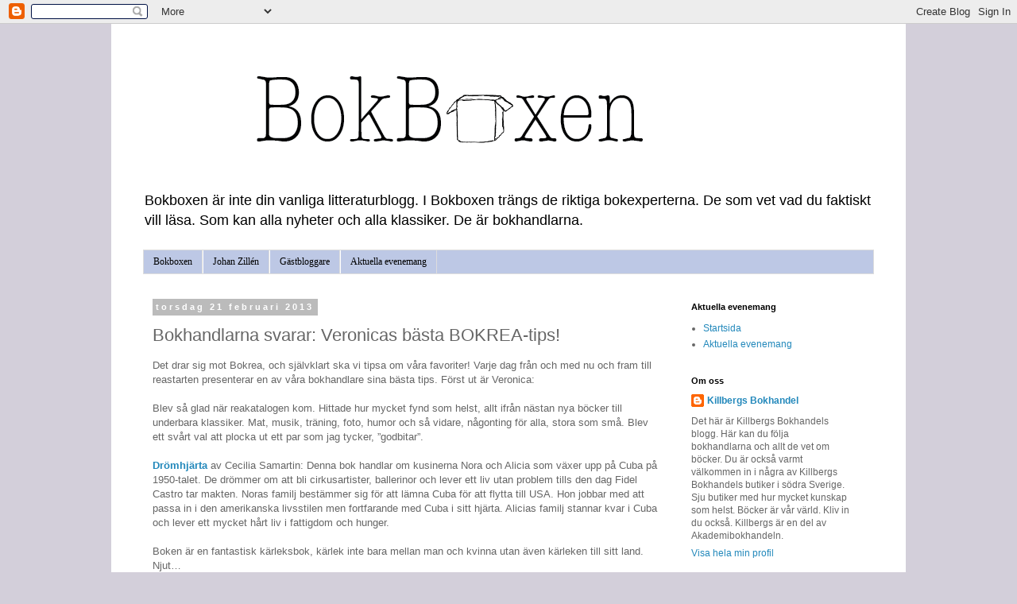

--- FILE ---
content_type: text/html; charset=UTF-8
request_url: https://bokboxen.blogspot.com/2013/02/bokhandlarna-svarar-veronicas-basta.html
body_size: 20797
content:
<!DOCTYPE html>
<html class='v2' dir='ltr' lang='sv'>
<head>
<link href='https://www.blogger.com/static/v1/widgets/4128112664-css_bundle_v2.css' rel='stylesheet' type='text/css'/>
<meta content='width=1100' name='viewport'/>
<meta content='text/html; charset=UTF-8' http-equiv='Content-Type'/>
<meta content='blogger' name='generator'/>
<link href='https://bokboxen.blogspot.com/favicon.ico' rel='icon' type='image/x-icon'/>
<link href='http://bokboxen.blogspot.com/2013/02/bokhandlarna-svarar-veronicas-basta.html' rel='canonical'/>
<link rel="alternate" type="application/atom+xml" title="Bokboxen - Atom" href="https://bokboxen.blogspot.com/feeds/posts/default" />
<link rel="alternate" type="application/rss+xml" title="Bokboxen - RSS" href="https://bokboxen.blogspot.com/feeds/posts/default?alt=rss" />
<link rel="service.post" type="application/atom+xml" title="Bokboxen - Atom" href="https://www.blogger.com/feeds/3761245625207096825/posts/default" />

<link rel="alternate" type="application/atom+xml" title="Bokboxen - Atom" href="https://bokboxen.blogspot.com/feeds/7397172825386480073/comments/default" />
<!--Can't find substitution for tag [blog.ieCssRetrofitLinks]-->
<link href='https://blogger.googleusercontent.com/img/b/R29vZ2xl/AVvXsEgjZWwAtpq9JD1Jn5hOjOjHOgmRSghf9q3004-B0v7eleUS1jtp9LMvTqqzlX3Xt8W2w5U0yaCcX9rumVWFYXHJfnSGjd7zzHwr5ZJsVjcw7TdY0uRYSXvD1eFZcwPDeI_9MwvGKlJVDbU/s200/dromhjarta.jpg' rel='image_src'/>
<meta content='http://bokboxen.blogspot.com/2013/02/bokhandlarna-svarar-veronicas-basta.html' property='og:url'/>
<meta content='Bokhandlarna svarar: Veronicas bästa BOKREA-tips!' property='og:title'/>
<meta content='Det drar sig mot Bokrea, och självklart ska vi tipsa om våra favoriter! Varje dag från och med nu och fram till reastarten presenterar en av...' property='og:description'/>
<meta content='https://blogger.googleusercontent.com/img/b/R29vZ2xl/AVvXsEgjZWwAtpq9JD1Jn5hOjOjHOgmRSghf9q3004-B0v7eleUS1jtp9LMvTqqzlX3Xt8W2w5U0yaCcX9rumVWFYXHJfnSGjd7zzHwr5ZJsVjcw7TdY0uRYSXvD1eFZcwPDeI_9MwvGKlJVDbU/w1200-h630-p-k-no-nu/dromhjarta.jpg' property='og:image'/>
<title>Bokboxen: Bokhandlarna svarar: Veronicas bästa BOKREA-tips!</title>
<style id='page-skin-1' type='text/css'><!--
/*
-----------------------------------------------
Blogger Template Style
Name:     Simple
Designer: Blogger
URL:      www.blogger.com
----------------------------------------------- */
/* Content
----------------------------------------------- */
body {
font: normal normal 12px 'Trebuchet MS', Trebuchet, Verdana, sans-serif;
color: #666666;
background: #d3cfda none repeat scroll top left;
padding: 0 0 0 0;
}
html body .region-inner {
min-width: 0;
max-width: 100%;
width: auto;
}
h2 {
font-size: 22px;
}
a:link {
text-decoration:none;
color: #2288bb;
}
a:visited {
text-decoration:none;
color: #888888;
}
a:hover {
text-decoration:underline;
color: #33aaff;
}
.body-fauxcolumn-outer .fauxcolumn-inner {
background: transparent none repeat scroll top left;
_background-image: none;
}
.body-fauxcolumn-outer .cap-top {
position: absolute;
z-index: 1;
height: 400px;
width: 100%;
}
.body-fauxcolumn-outer .cap-top .cap-left {
width: 100%;
background: transparent none repeat-x scroll top left;
_background-image: none;
}
.content-outer {
-moz-box-shadow: 0 0 0 rgba(0, 0, 0, .15);
-webkit-box-shadow: 0 0 0 rgba(0, 0, 0, .15);
-goog-ms-box-shadow: 0 0 0 #333333;
box-shadow: 0 0 0 rgba(0, 0, 0, .15);
margin-bottom: 1px;
}
.content-inner {
padding: 10px 40px;
}
.content-inner {
background-color: #ffffff;
}
/* Header
----------------------------------------------- */
.header-outer {
background: #ffffff none repeat-x scroll 0 -400px;
_background-image: none;
}
.Header h1 {
font: normal normal 40px Georgia, Utopia, 'Palatino Linotype', Palatino, serif;
color: #000000;
text-shadow: 0 0 0 rgba(0, 0, 0, .2);
}
.Header h1 a {
color: #000000;
}
.Header .description {
font-size: 18px;
color: #000000;
}
.header-inner .Header .titlewrapper {
padding: 22px 0;
}
.header-inner .Header .descriptionwrapper {
padding: 0 0;
}
/* Tabs
----------------------------------------------- */
.tabs-inner .section:first-child {
border-top: 0 solid #dddddd;
}
.tabs-inner .section:first-child ul {
margin-top: -1px;
border-top: 1px solid #dddddd;
border-left: 1px solid #dddddd;
border-right: 1px solid #dddddd;
}
.tabs-inner .widget ul {
background: #bdc8e5 none repeat-x scroll 0 -800px;
_background-image: none;
border-bottom: 1px solid #dddddd;
margin-top: 0;
margin-left: -30px;
margin-right: -30px;
}
.tabs-inner .widget li a {
display: inline-block;
padding: .6em 1em;
font: normal normal 12px Georgia, Utopia, 'Palatino Linotype', Palatino, serif;
color: #000000;
border-left: 1px solid #ffffff;
border-right: 1px solid #dddddd;
}
.tabs-inner .widget li:first-child a {
border-left: none;
}
.tabs-inner .widget li.selected a, .tabs-inner .widget li a:hover {
color: #000000;
background-color: #eeeeee;
text-decoration: none;
}
/* Columns
----------------------------------------------- */
.main-outer {
border-top: 0 solid transparent;
}
.fauxcolumn-left-outer .fauxcolumn-inner {
border-right: 1px solid transparent;
}
.fauxcolumn-right-outer .fauxcolumn-inner {
border-left: 1px solid transparent;
}
/* Headings
----------------------------------------------- */
div.widget > h2,
div.widget h2.title {
margin: 0 0 1em 0;
font: normal bold 11px 'Trebuchet MS',Trebuchet,Verdana,sans-serif;
color: #000000;
}
/* Widgets
----------------------------------------------- */
.widget .zippy {
color: #999999;
text-shadow: 2px 2px 1px rgba(0, 0, 0, .1);
}
.widget .popular-posts ul {
list-style: none;
}
/* Posts
----------------------------------------------- */
h2.date-header {
font: normal bold 11px Arial, Tahoma, Helvetica, FreeSans, sans-serif;
}
.date-header span {
background-color: #bbbbbb;
color: #ffffff;
padding: 0.4em;
letter-spacing: 3px;
margin: inherit;
}
.main-inner {
padding-top: 35px;
padding-bottom: 65px;
}
.main-inner .column-center-inner {
padding: 0 0;
}
.main-inner .column-center-inner .section {
margin: 0 1em;
}
.post {
margin: 0 0 45px 0;
}
h3.post-title, .comments h4 {
font: normal normal 22px Arial, Tahoma, Helvetica, FreeSans, sans-serif;
margin: .75em 0 0;
}
.post-body {
font-size: 110%;
line-height: 1.4;
position: relative;
}
.post-body img, .post-body .tr-caption-container, .Profile img, .Image img,
.BlogList .item-thumbnail img {
padding: 2px;
background: #ffffff;
border: 1px solid #eeeeee;
-moz-box-shadow: 1px 1px 5px rgba(0, 0, 0, .1);
-webkit-box-shadow: 1px 1px 5px rgba(0, 0, 0, .1);
box-shadow: 1px 1px 5px rgba(0, 0, 0, .1);
}
.post-body img, .post-body .tr-caption-container {
padding: 5px;
}
.post-body .tr-caption-container {
color: #666666;
}
.post-body .tr-caption-container img {
padding: 0;
background: transparent;
border: none;
-moz-box-shadow: 0 0 0 rgba(0, 0, 0, .1);
-webkit-box-shadow: 0 0 0 rgba(0, 0, 0, .1);
box-shadow: 0 0 0 rgba(0, 0, 0, .1);
}
.post-header {
margin: 0 0 1.5em;
line-height: 1.6;
font-size: 90%;
}
.post-footer {
margin: 20px -2px 0;
padding: 5px 10px;
color: #666666;
background-color: #eeeeee;
border-bottom: 1px solid #eeeeee;
line-height: 1.6;
font-size: 90%;
}
#comments .comment-author {
padding-top: 1.5em;
border-top: 1px solid transparent;
background-position: 0 1.5em;
}
#comments .comment-author:first-child {
padding-top: 0;
border-top: none;
}
.avatar-image-container {
margin: .2em 0 0;
}
#comments .avatar-image-container img {
border: 1px solid #eeeeee;
}
/* Comments
----------------------------------------------- */
.comments .comments-content .icon.blog-author {
background-repeat: no-repeat;
background-image: url([data-uri]);
}
.comments .comments-content .loadmore a {
border-top: 1px solid #999999;
border-bottom: 1px solid #999999;
}
.comments .comment-thread.inline-thread {
background-color: #eeeeee;
}
.comments .continue {
border-top: 2px solid #999999;
}
/* Accents
---------------------------------------------- */
.section-columns td.columns-cell {
border-left: 1px solid transparent;
}
.blog-pager {
background: transparent url(//www.blogblog.com/1kt/simple/paging_dot.png) repeat-x scroll top center;
}
.blog-pager-older-link, .home-link,
.blog-pager-newer-link {
background-color: #ffffff;
padding: 5px;
}
.footer-outer {
border-top: 1px dashed #bbbbbb;
}
/* Mobile
----------------------------------------------- */
body.mobile  {
background-size: auto;
}
.mobile .body-fauxcolumn-outer {
background: transparent none repeat scroll top left;
}
.mobile .body-fauxcolumn-outer .cap-top {
background-size: 100% auto;
}
.mobile .content-outer {
-webkit-box-shadow: 0 0 3px rgba(0, 0, 0, .15);
box-shadow: 0 0 3px rgba(0, 0, 0, .15);
}
.mobile .tabs-inner .widget ul {
margin-left: 0;
margin-right: 0;
}
.mobile .post {
margin: 0;
}
.mobile .main-inner .column-center-inner .section {
margin: 0;
}
.mobile .date-header span {
padding: 0.1em 10px;
margin: 0 -10px;
}
.mobile h3.post-title {
margin: 0;
}
.mobile .blog-pager {
background: transparent none no-repeat scroll top center;
}
.mobile .footer-outer {
border-top: none;
}
.mobile .main-inner, .mobile .footer-inner {
background-color: #ffffff;
}
.mobile-index-contents {
color: #666666;
}
.mobile-link-button {
background-color: #2288bb;
}
.mobile-link-button a:link, .mobile-link-button a:visited {
color: #ffffff;
}
.mobile .tabs-inner .section:first-child {
border-top: none;
}
.mobile .tabs-inner .PageList .widget-content {
background-color: #eeeeee;
color: #000000;
border-top: 1px solid #dddddd;
border-bottom: 1px solid #dddddd;
}
.mobile .tabs-inner .PageList .widget-content .pagelist-arrow {
border-left: 1px solid #dddddd;
}

--></style>
<style id='template-skin-1' type='text/css'><!--
body {
min-width: 1000px;
}
.content-outer, .content-fauxcolumn-outer, .region-inner {
min-width: 1000px;
max-width: 1000px;
_width: 1000px;
}
.main-inner .columns {
padding-left: 0px;
padding-right: 260px;
}
.main-inner .fauxcolumn-center-outer {
left: 0px;
right: 260px;
/* IE6 does not respect left and right together */
_width: expression(this.parentNode.offsetWidth -
parseInt("0px") -
parseInt("260px") + 'px');
}
.main-inner .fauxcolumn-left-outer {
width: 0px;
}
.main-inner .fauxcolumn-right-outer {
width: 260px;
}
.main-inner .column-left-outer {
width: 0px;
right: 100%;
margin-left: -0px;
}
.main-inner .column-right-outer {
width: 260px;
margin-right: -260px;
}
#layout {
min-width: 0;
}
#layout .content-outer {
min-width: 0;
width: 800px;
}
#layout .region-inner {
min-width: 0;
width: auto;
}
body#layout div.add_widget {
padding: 8px;
}
body#layout div.add_widget a {
margin-left: 32px;
}
--></style>
<link href='https://www.blogger.com/dyn-css/authorization.css?targetBlogID=3761245625207096825&amp;zx=a5882d40-63e4-4a1b-b24a-e24ed6b0303f' media='none' onload='if(media!=&#39;all&#39;)media=&#39;all&#39;' rel='stylesheet'/><noscript><link href='https://www.blogger.com/dyn-css/authorization.css?targetBlogID=3761245625207096825&amp;zx=a5882d40-63e4-4a1b-b24a-e24ed6b0303f' rel='stylesheet'/></noscript>
<meta name='google-adsense-platform-account' content='ca-host-pub-1556223355139109'/>
<meta name='google-adsense-platform-domain' content='blogspot.com'/>

</head>
<body class='loading variant-simplysimple'>
<div class='navbar section' id='navbar' name='Navbar'><div class='widget Navbar' data-version='1' id='Navbar1'><script type="text/javascript">
    function setAttributeOnload(object, attribute, val) {
      if(window.addEventListener) {
        window.addEventListener('load',
          function(){ object[attribute] = val; }, false);
      } else {
        window.attachEvent('onload', function(){ object[attribute] = val; });
      }
    }
  </script>
<div id="navbar-iframe-container"></div>
<script type="text/javascript" src="https://apis.google.com/js/platform.js"></script>
<script type="text/javascript">
      gapi.load("gapi.iframes:gapi.iframes.style.bubble", function() {
        if (gapi.iframes && gapi.iframes.getContext) {
          gapi.iframes.getContext().openChild({
              url: 'https://www.blogger.com/navbar/3761245625207096825?po\x3d7397172825386480073\x26origin\x3dhttps://bokboxen.blogspot.com',
              where: document.getElementById("navbar-iframe-container"),
              id: "navbar-iframe"
          });
        }
      });
    </script><script type="text/javascript">
(function() {
var script = document.createElement('script');
script.type = 'text/javascript';
script.src = '//pagead2.googlesyndication.com/pagead/js/google_top_exp.js';
var head = document.getElementsByTagName('head')[0];
if (head) {
head.appendChild(script);
}})();
</script>
</div></div>
<div class='body-fauxcolumns'>
<div class='fauxcolumn-outer body-fauxcolumn-outer'>
<div class='cap-top'>
<div class='cap-left'></div>
<div class='cap-right'></div>
</div>
<div class='fauxborder-left'>
<div class='fauxborder-right'></div>
<div class='fauxcolumn-inner'>
</div>
</div>
<div class='cap-bottom'>
<div class='cap-left'></div>
<div class='cap-right'></div>
</div>
</div>
</div>
<div class='content'>
<div class='content-fauxcolumns'>
<div class='fauxcolumn-outer content-fauxcolumn-outer'>
<div class='cap-top'>
<div class='cap-left'></div>
<div class='cap-right'></div>
</div>
<div class='fauxborder-left'>
<div class='fauxborder-right'></div>
<div class='fauxcolumn-inner'>
</div>
</div>
<div class='cap-bottom'>
<div class='cap-left'></div>
<div class='cap-right'></div>
</div>
</div>
</div>
<div class='content-outer'>
<div class='content-cap-top cap-top'>
<div class='cap-left'></div>
<div class='cap-right'></div>
</div>
<div class='fauxborder-left content-fauxborder-left'>
<div class='fauxborder-right content-fauxborder-right'></div>
<div class='content-inner'>
<header>
<div class='header-outer'>
<div class='header-cap-top cap-top'>
<div class='cap-left'></div>
<div class='cap-right'></div>
</div>
<div class='fauxborder-left header-fauxborder-left'>
<div class='fauxborder-right header-fauxborder-right'></div>
<div class='region-inner header-inner'>
<div class='header section' id='header' name='Rubrik'><div class='widget Header' data-version='1' id='Header1'>
<div id='header-inner'>
<a href='https://bokboxen.blogspot.com/' style='display: block'>
<img alt='Bokboxen' height='191px; ' id='Header1_headerimg' src='https://blogger.googleusercontent.com/img/b/R29vZ2xl/AVvXsEhXvjMeH_Cf8GfrzSBpXm9wP5jr6mFX0oVdF-SGDVS2e2xZUvPRWhXiED6ZahWEiQvDSU_xPKtynrNJumbzDv7TAo-ghYiBfK4Nu5AgVVeVLJfHmr7MFHHh9kG8SsxVH5wEPiMDmYtLjP0/s1600-r/Sk%25C3%25A4rmavbild+2011-01-17+kl.+21.25.45.png' style='display: block' width='773px; '/>
</a>
<div class='descriptionwrapper'>
<p class='description'><span>Bokboxen är inte din vanliga litteraturblogg. I Bokboxen trängs de riktiga bokexperterna. De som vet vad du faktiskt vill läsa. Som kan alla nyheter och alla klassiker. 
De är bokhandlarna.</span></p>
</div>
</div>
</div></div>
</div>
</div>
<div class='header-cap-bottom cap-bottom'>
<div class='cap-left'></div>
<div class='cap-right'></div>
</div>
</div>
</header>
<div class='tabs-outer'>
<div class='tabs-cap-top cap-top'>
<div class='cap-left'></div>
<div class='cap-right'></div>
</div>
<div class='fauxborder-left tabs-fauxborder-left'>
<div class='fauxborder-right tabs-fauxborder-right'></div>
<div class='region-inner tabs-inner'>
<div class='tabs section' id='crosscol' name='Alla kolumner'><div class='widget PageList' data-version='1' id='PageList1'>
<h2>Sidor</h2>
<div class='widget-content'>
<ul>
<li>
<a href='https://bokboxen.blogspot.com/'>Bokboxen</a>
</li>
<li>
<a href='http://bokboxen.blogspot.com/p/johan-zillen.html'>Johan Zillén</a>
</li>
<li>
<a href='http://bokboxen.blogspot.com/p/gastbloggare.html'>Gästbloggare</a>
</li>
<li>
<a href='https://bokboxen.blogspot.com/p/aktuella-evenemang.html'>Aktuella evenemang</a>
</li>
</ul>
<div class='clear'></div>
</div>
</div></div>
<div class='tabs no-items section' id='crosscol-overflow' name='Cross-Column 2'></div>
</div>
</div>
<div class='tabs-cap-bottom cap-bottom'>
<div class='cap-left'></div>
<div class='cap-right'></div>
</div>
</div>
<div class='main-outer'>
<div class='main-cap-top cap-top'>
<div class='cap-left'></div>
<div class='cap-right'></div>
</div>
<div class='fauxborder-left main-fauxborder-left'>
<div class='fauxborder-right main-fauxborder-right'></div>
<div class='region-inner main-inner'>
<div class='columns fauxcolumns'>
<div class='fauxcolumn-outer fauxcolumn-center-outer'>
<div class='cap-top'>
<div class='cap-left'></div>
<div class='cap-right'></div>
</div>
<div class='fauxborder-left'>
<div class='fauxborder-right'></div>
<div class='fauxcolumn-inner'>
</div>
</div>
<div class='cap-bottom'>
<div class='cap-left'></div>
<div class='cap-right'></div>
</div>
</div>
<div class='fauxcolumn-outer fauxcolumn-left-outer'>
<div class='cap-top'>
<div class='cap-left'></div>
<div class='cap-right'></div>
</div>
<div class='fauxborder-left'>
<div class='fauxborder-right'></div>
<div class='fauxcolumn-inner'>
</div>
</div>
<div class='cap-bottom'>
<div class='cap-left'></div>
<div class='cap-right'></div>
</div>
</div>
<div class='fauxcolumn-outer fauxcolumn-right-outer'>
<div class='cap-top'>
<div class='cap-left'></div>
<div class='cap-right'></div>
</div>
<div class='fauxborder-left'>
<div class='fauxborder-right'></div>
<div class='fauxcolumn-inner'>
</div>
</div>
<div class='cap-bottom'>
<div class='cap-left'></div>
<div class='cap-right'></div>
</div>
</div>
<!-- corrects IE6 width calculation -->
<div class='columns-inner'>
<div class='column-center-outer'>
<div class='column-center-inner'>
<div class='main section' id='main' name='Huvudsektion'><div class='widget Blog' data-version='1' id='Blog1'>
<div class='blog-posts hfeed'>

          <div class="date-outer">
        
<h2 class='date-header'><span>torsdag 21 februari 2013</span></h2>

          <div class="date-posts">
        
<div class='post-outer'>
<div class='post hentry uncustomized-post-template' itemprop='blogPost' itemscope='itemscope' itemtype='http://schema.org/BlogPosting'>
<meta content='https://blogger.googleusercontent.com/img/b/R29vZ2xl/AVvXsEgjZWwAtpq9JD1Jn5hOjOjHOgmRSghf9q3004-B0v7eleUS1jtp9LMvTqqzlX3Xt8W2w5U0yaCcX9rumVWFYXHJfnSGjd7zzHwr5ZJsVjcw7TdY0uRYSXvD1eFZcwPDeI_9MwvGKlJVDbU/s200/dromhjarta.jpg' itemprop='image_url'/>
<meta content='3761245625207096825' itemprop='blogId'/>
<meta content='7397172825386480073' itemprop='postId'/>
<a name='7397172825386480073'></a>
<h3 class='post-title entry-title' itemprop='name'>
Bokhandlarna svarar: Veronicas bästa BOKREA-tips!
</h3>
<div class='post-header'>
<div class='post-header-line-1'></div>
</div>
<div class='post-body entry-content' id='post-body-7397172825386480073' itemprop='description articleBody'>
Det drar sig mot Bokrea, och självklart ska vi tipsa om våra favoriter! Varje dag från och med nu och fram till reastarten presenterar en av våra bokhandlare sina bästa tips. Först ut är Veronica:<br />
<br />
Blev så glad när reakatalogen kom. Hittade hur mycket fynd som helst, allt ifrån nästan nya böcker till underbara klassiker. Mat, musik, träning, foto, humor och så vidare, någonting för alla, stora som små. Blev ett svårt val att plocka ut ett par som jag tycker, &#8221;godbitar&#8221;.<br />
<br />
<b><a href="http://www.bokia.se/dromhjarta-5034041">Drömhjärta</a></b> av Cecilia Samartin: Denna bok handlar om kusinerna Nora och Alicia som växer upp på Cuba på 1950-talet. De drömmer om att bli cirkusartister, ballerinor och lever ett liv utan problem tills den dag Fidel Castro tar makten. Noras familj bestämmer sig för att lämna Cuba för att flytta till USA. Hon jobbar med att passa in i den amerikanska livsstilen men fortfarande med Cuba i sitt hjärta. Alicias familj stannar kvar i Cuba och lever ett mycket hårt liv i fattigdom och hunger.<br />
<br />
Boken är en fantastisk kärleksbok, kärlek inte bara mellan man och kvinna utan även kärleken till sitt land. Njut&#8230;<br />
<br />
<b><a href="http://www.bokia.se/krakflickan-14594349">Kråkflickan</a></b>, <b><a href="http://www.bokia.se/hungerelden-5034216">Hungerelden</a></b> och <b><a href="http://www.bokia.se/pythians-anvisningar-14594350">Pythians anvisningar</a> </b>av Jerker Eriksson och Håkan Axlander Sundquist: Hur mycket lidande kan en människa utsätta andra för innan hon själv upphör att vara människa och blir ett monster? Psykoterapeuten Sofia Zetterlund utreder&nbsp;två personer med helt olika bakgrunder men med samma problem, multipla personligheter. Samtidigt hittas en ung pojke död i en buske, svårt sargad. Kriminalkommissarien Jeanette Kihlberg börjar utreda detta ärende tillsammans med Sofia&#8230;<br />
Har ni missat denna otroligt spännande trilogi så passa på nu, ni kommer inte att bli besvikna&#8230;<br />
<br />
<div class="separator" style="clear: both; text-align: center;">
<a href="https://blogger.googleusercontent.com/img/b/R29vZ2xl/AVvXsEgjZWwAtpq9JD1Jn5hOjOjHOgmRSghf9q3004-B0v7eleUS1jtp9LMvTqqzlX3Xt8W2w5U0yaCcX9rumVWFYXHJfnSGjd7zzHwr5ZJsVjcw7TdY0uRYSXvD1eFZcwPDeI_9MwvGKlJVDbU/s1600/dromhjarta.jpg" imageanchor="1" style="clear: left; float: left; margin-bottom: 1em; margin-right: 1em;"><img border="0" height="200" src="https://blogger.googleusercontent.com/img/b/R29vZ2xl/AVvXsEgjZWwAtpq9JD1Jn5hOjOjHOgmRSghf9q3004-B0v7eleUS1jtp9LMvTqqzlX3Xt8W2w5U0yaCcX9rumVWFYXHJfnSGjd7zzHwr5ZJsVjcw7TdY0uRYSXvD1eFZcwPDeI_9MwvGKlJVDbU/s200/dromhjarta.jpg" width="126" /></a><a href="https://blogger.googleusercontent.com/img/b/R29vZ2xl/AVvXsEhkw1M3KyqMCwCRT0wNlKaX07QwGjQ9dvw4qHPKxbHyPsBSnvTqsk8htnVzEWaSfFyhnW62PI6NGFJNAfuMA7q2NuBBUveg4y6JenCY5Mu5bPQS7eqRp6hhnGbLDWim1gdmPmXok764Hdw/s1600/mina-forsta-1000-engelska-ord.jpg" imageanchor="1" style="clear: right; float: right; margin-bottom: 1em; margin-left: 1em;"><img border="0" height="200" src="https://blogger.googleusercontent.com/img/b/R29vZ2xl/AVvXsEhkw1M3KyqMCwCRT0wNlKaX07QwGjQ9dvw4qHPKxbHyPsBSnvTqsk8htnVzEWaSfFyhnW62PI6NGFJNAfuMA7q2NuBBUveg4y6JenCY5Mu5bPQS7eqRp6hhnGbLDWim1gdmPmXok764Hdw/s200/mina-forsta-1000-engelska-ord.jpg" width="136" /></a><a href="https://blogger.googleusercontent.com/img/b/R29vZ2xl/AVvXsEjRsLOD-FVyVPCsM40WE0U6YlnXak3GMIDID_Fx0iFZekKCDPJXnXxIigaj288WmMBVNDurjwlLKD1bSTv3eu0R2dxtNHnHV-ckt07plk1131xonIc51wDbKxmsPflIqDxJY2fYb0IlrII/s1600/fagelsang-150-svenska-faglar-och-deras-laten.jpg" imageanchor="1" style="margin-left: 1em; margin-right: 1em;"><img border="0" height="198" src="https://blogger.googleusercontent.com/img/b/R29vZ2xl/AVvXsEjRsLOD-FVyVPCsM40WE0U6YlnXak3GMIDID_Fx0iFZekKCDPJXnXxIigaj288WmMBVNDurjwlLKD1bSTv3eu0R2dxtNHnHV-ckt07plk1131xonIc51wDbKxmsPflIqDxJY2fYb0IlrII/s200/fagelsang-150-svenska-faglar-och-deras-laten.jpg" width="200" /></a></div>
<br />
<br />
Nu över till nåt helt annat&#8230; <b><a href="http://www.bokia.se/fredagkvall-med-mat-och-vin-4311733">Fredagkväll</a></b> av Håkan Larsson: Jag snöar lätt in på ett vin. Vill ha hög njutfaktor, både med och utan mat. Denna fina bok inspirerar både till nya rätter men framförallt vad du ska välja för vin till just den rätten. Outstanding bäst i sin klass, enligt mig.<br />
<br />
<b><a href="http://www.bokia.se/fagelsang-150-svenska-faglar-och-deras-laten-4297627">Fågelsång: 150 svenska fåglar och deras läten</a></b>: Fantastiska fotografier och tillhörande skön fågelsång i denna bok. En bok som passar lika bra till de yngre som till den verkligt fågelintresserade.<br />
<br />
<b><a href="http://www.bokia.se/mina-forsta-1000-engelska-ord-14336045">Mina första 1000 engelska ord</a></b>: Jag har alltid älskat barnböcker som är utvecklande, inte bara för språket, utan också med baktanken att lära sig något nytt spännande som man kan ha nytta av i framtiden. Detta är en sådan bok som jag fastnade för. I vår värld idag har engelskan blivit så enormt viktigt i tidig ålder. Vad kan då vara bättre än denna roliga bok som förhoppningsvis barnen kommer att sitta som klistrade vid.<br />
<br />
Hämta katalogen, frossa, och så syns vi den 26 februari i butiken!<br />
<br />
Veronica Wästergård<br />
Bokia Killbergs Växjö<!-- Copyright (c) 2006 Microsoft Corporation.  All rights reserved. --><!-- OwaPage = ASP.webreadyviewbody_aspx --><!--Copyright (c) 2006 Microsoft Corporation. All rights reserved.-->
<div style='clear: both;'></div>
</div>
<div class='post-footer'>
<div class='post-footer-line post-footer-line-1'>
<span class='post-author vcard'>
Upplagd av
<span class='fn' itemprop='author' itemscope='itemscope' itemtype='http://schema.org/Person'>
<meta content='https://www.blogger.com/profile/03040968065451732992' itemprop='url'/>
<a class='g-profile' href='https://www.blogger.com/profile/03040968065451732992' rel='author' title='author profile'>
<span itemprop='name'>Killbergs Bokhandel</span>
</a>
</span>
</span>
<span class='post-timestamp'>
kl.
<meta content='http://bokboxen.blogspot.com/2013/02/bokhandlarna-svarar-veronicas-basta.html' itemprop='url'/>
<a class='timestamp-link' href='https://bokboxen.blogspot.com/2013/02/bokhandlarna-svarar-veronicas-basta.html' rel='bookmark' title='permanent link'><abbr class='published' itemprop='datePublished' title='2013-02-21T08:00:00+01:00'>08:00</abbr></a>
</span>
<span class='post-comment-link'>
</span>
<span class='post-icons'>
<span class='item-control blog-admin pid-544448721'>
<a href='https://www.blogger.com/post-edit.g?blogID=3761245625207096825&postID=7397172825386480073&from=pencil' title='Redigera inlägg'>
<img alt='' class='icon-action' height='18' src='https://resources.blogblog.com/img/icon18_edit_allbkg.gif' width='18'/>
</a>
</span>
</span>
<div class='post-share-buttons goog-inline-block'>
<a class='goog-inline-block share-button sb-email' href='https://www.blogger.com/share-post.g?blogID=3761245625207096825&postID=7397172825386480073&target=email' target='_blank' title='Skicka med e-post'><span class='share-button-link-text'>Skicka med e-post</span></a><a class='goog-inline-block share-button sb-blog' href='https://www.blogger.com/share-post.g?blogID=3761245625207096825&postID=7397172825386480073&target=blog' onclick='window.open(this.href, "_blank", "height=270,width=475"); return false;' target='_blank' title='BlogThis!'><span class='share-button-link-text'>BlogThis!</span></a><a class='goog-inline-block share-button sb-twitter' href='https://www.blogger.com/share-post.g?blogID=3761245625207096825&postID=7397172825386480073&target=twitter' target='_blank' title='Dela på X'><span class='share-button-link-text'>Dela på X</span></a><a class='goog-inline-block share-button sb-facebook' href='https://www.blogger.com/share-post.g?blogID=3761245625207096825&postID=7397172825386480073&target=facebook' onclick='window.open(this.href, "_blank", "height=430,width=640"); return false;' target='_blank' title='Dela på Facebook'><span class='share-button-link-text'>Dela på Facebook</span></a><a class='goog-inline-block share-button sb-pinterest' href='https://www.blogger.com/share-post.g?blogID=3761245625207096825&postID=7397172825386480073&target=pinterest' target='_blank' title='Dela på Pinterest'><span class='share-button-link-text'>Dela på Pinterest</span></a>
</div>
</div>
<div class='post-footer-line post-footer-line-2'>
<span class='post-labels'>
Etiketter:
<a href='https://bokboxen.blogspot.com/search/label/Bokhandlarna%20svarar' rel='tag'>Bokhandlarna svarar</a>,
<a href='https://bokboxen.blogspot.com/search/label/Boktips' rel='tag'>Boktips</a>,
<a href='https://bokboxen.blogspot.com/search/label/Deckare' rel='tag'>Deckare</a>,
<a href='https://bokboxen.blogspot.com/search/label/Djur%20och%20natur' rel='tag'>Djur och natur</a>,
<a href='https://bokboxen.blogspot.com/search/label/Mat%20och%20dryck' rel='tag'>Mat och dryck</a>,
<a href='https://bokboxen.blogspot.com/search/label/Romaner' rel='tag'>Romaner</a>,
<a href='https://bokboxen.blogspot.com/search/label/Spr%C3%A5k' rel='tag'>Språk</a>,
<a href='https://bokboxen.blogspot.com/search/label/Veronica%20W%C3%A4sterg%C3%A5rd' rel='tag'>Veronica Wästergård</a>
</span>
</div>
<div class='post-footer-line post-footer-line-3'>
<span class='post-location'>
</span>
</div>
</div>
</div>
<div class='comments' id='comments'>
<a name='comments'></a>
<h4>Inga kommentarer:</h4>
<div id='Blog1_comments-block-wrapper'>
<dl class='avatar-comment-indent' id='comments-block'>
</dl>
</div>
<p class='comment-footer'>
<div class='comment-form'>
<a name='comment-form'></a>
<h4 id='comment-post-message'>Skicka en kommentar</h4>
<p>
</p>
<a href='https://www.blogger.com/comment/frame/3761245625207096825?po=7397172825386480073&hl=sv&saa=85391&origin=https://bokboxen.blogspot.com' id='comment-editor-src'></a>
<iframe allowtransparency='true' class='blogger-iframe-colorize blogger-comment-from-post' frameborder='0' height='410px' id='comment-editor' name='comment-editor' src='' width='100%'></iframe>
<script src='https://www.blogger.com/static/v1/jsbin/4212676325-comment_from_post_iframe.js' type='text/javascript'></script>
<script type='text/javascript'>
      BLOG_CMT_createIframe('https://www.blogger.com/rpc_relay.html');
    </script>
</div>
</p>
</div>
</div>

        </div></div>
      
</div>
<div class='blog-pager' id='blog-pager'>
<span id='blog-pager-newer-link'>
<a class='blog-pager-newer-link' href='https://bokboxen.blogspot.com/2013/02/bokhandlarna-svarar-johans-basta-bokrea.html' id='Blog1_blog-pager-newer-link' title='Senaste inlägg'>Senaste inlägg</a>
</span>
<span id='blog-pager-older-link'>
<a class='blog-pager-older-link' href='https://bokboxen.blogspot.com/2013/02/da-tanker-jag-pa-sigrid-mycket-fin.html' id='Blog1_blog-pager-older-link' title='Äldre inlägg'>Äldre inlägg</a>
</span>
<a class='home-link' href='https://bokboxen.blogspot.com/'>Startsida</a>
</div>
<div class='clear'></div>
<div class='post-feeds'>
<div class='feed-links'>
Prenumerera på:
<a class='feed-link' href='https://bokboxen.blogspot.com/feeds/7397172825386480073/comments/default' target='_blank' type='application/atom+xml'>Kommentarer till inlägget (Atom)</a>
</div>
</div>
</div></div>
</div>
</div>
<div class='column-left-outer'>
<div class='column-left-inner'>
<aside>
</aside>
</div>
</div>
<div class='column-right-outer'>
<div class='column-right-inner'>
<aside>
<div class='sidebar section' id='sidebar-right-1'><div class='widget PageList' data-version='1' id='PageList2'>
<h2>Aktuella evenemang</h2>
<div class='widget-content'>
<ul>
<li>
<a href='http://bokboxen.blogspot.com/'>Startsida</a>
</li>
<li>
<a href='https://bokboxen.blogspot.com/p/aktuella-evenemang.html'>Aktuella evenemang</a>
</li>
</ul>
<div class='clear'></div>
</div>
</div><div class='widget Profile' data-version='1' id='Profile1'>
<h2>Om oss</h2>
<div class='widget-content'>
<dl class='profile-datablock'>
<dt class='profile-data'>
<a class='profile-name-link g-profile' href='https://www.blogger.com/profile/03040968065451732992' rel='author' style='background-image: url(//www.blogger.com/img/logo-16.png);'>
Killbergs Bokhandel
</a>
</dt>
<dd class='profile-textblock'>Det här är Killbergs Bokhandels blogg. Här kan du följa bokhandlarna och allt de vet 
om böcker.

Du är också varmt välkommen in i några av Killbergs Bokhandels butiker i södra Sverige. Sju butiker med hur mycket kunskap som helst. 

Böcker är vår värld. Kliv in du också.

Killbergs är en del av Akademibokhandeln.</dd>
</dl>
<a class='profile-link' href='https://www.blogger.com/profile/03040968065451732992' rel='author'>Visa hela min profil</a>
<div class='clear'></div>
</div>
</div><div class='widget BlogSearch' data-version='1' id='BlogSearch1'>
<h2 class='title'>Leta i bloggen</h2>
<div class='widget-content'>
<div id='BlogSearch1_form'>
<form action='https://bokboxen.blogspot.com/search' class='gsc-search-box' target='_top'>
<table cellpadding='0' cellspacing='0' class='gsc-search-box'>
<tbody>
<tr>
<td class='gsc-input'>
<input autocomplete='off' class='gsc-input' name='q' size='10' title='search' type='text' value=''/>
</td>
<td class='gsc-search-button'>
<input class='gsc-search-button' title='search' type='submit' value='Sök'/>
</td>
</tr>
</tbody>
</table>
</form>
</div>
</div>
<div class='clear'></div>
</div><div class='widget BlogArchive' data-version='1' id='BlogArchive1'>
<h2>Bloggarkiv</h2>
<div class='widget-content'>
<div id='ArchiveList'>
<div id='BlogArchive1_ArchiveList'>
<ul class='hierarchy'>
<li class='archivedate collapsed'>
<a class='toggle' href='javascript:void(0)'>
<span class='zippy'>

        &#9658;&#160;
      
</span>
</a>
<a class='post-count-link' href='https://bokboxen.blogspot.com/2025/'>
2025
</a>
<span class='post-count' dir='ltr'>(15)</span>
<ul class='hierarchy'>
<li class='archivedate collapsed'>
<a class='toggle' href='javascript:void(0)'>
<span class='zippy'>

        &#9658;&#160;
      
</span>
</a>
<a class='post-count-link' href='https://bokboxen.blogspot.com/2025/11/'>
november
</a>
<span class='post-count' dir='ltr'>(1)</span>
</li>
</ul>
<ul class='hierarchy'>
<li class='archivedate collapsed'>
<a class='toggle' href='javascript:void(0)'>
<span class='zippy'>

        &#9658;&#160;
      
</span>
</a>
<a class='post-count-link' href='https://bokboxen.blogspot.com/2025/10/'>
oktober
</a>
<span class='post-count' dir='ltr'>(1)</span>
</li>
</ul>
<ul class='hierarchy'>
<li class='archivedate collapsed'>
<a class='toggle' href='javascript:void(0)'>
<span class='zippy'>

        &#9658;&#160;
      
</span>
</a>
<a class='post-count-link' href='https://bokboxen.blogspot.com/2025/08/'>
augusti
</a>
<span class='post-count' dir='ltr'>(2)</span>
</li>
</ul>
<ul class='hierarchy'>
<li class='archivedate collapsed'>
<a class='toggle' href='javascript:void(0)'>
<span class='zippy'>

        &#9658;&#160;
      
</span>
</a>
<a class='post-count-link' href='https://bokboxen.blogspot.com/2025/07/'>
juli
</a>
<span class='post-count' dir='ltr'>(2)</span>
</li>
</ul>
<ul class='hierarchy'>
<li class='archivedate collapsed'>
<a class='toggle' href='javascript:void(0)'>
<span class='zippy'>

        &#9658;&#160;
      
</span>
</a>
<a class='post-count-link' href='https://bokboxen.blogspot.com/2025/06/'>
juni
</a>
<span class='post-count' dir='ltr'>(2)</span>
</li>
</ul>
<ul class='hierarchy'>
<li class='archivedate collapsed'>
<a class='toggle' href='javascript:void(0)'>
<span class='zippy'>

        &#9658;&#160;
      
</span>
</a>
<a class='post-count-link' href='https://bokboxen.blogspot.com/2025/04/'>
april
</a>
<span class='post-count' dir='ltr'>(3)</span>
</li>
</ul>
<ul class='hierarchy'>
<li class='archivedate collapsed'>
<a class='toggle' href='javascript:void(0)'>
<span class='zippy'>

        &#9658;&#160;
      
</span>
</a>
<a class='post-count-link' href='https://bokboxen.blogspot.com/2025/03/'>
mars
</a>
<span class='post-count' dir='ltr'>(2)</span>
</li>
</ul>
<ul class='hierarchy'>
<li class='archivedate collapsed'>
<a class='toggle' href='javascript:void(0)'>
<span class='zippy'>

        &#9658;&#160;
      
</span>
</a>
<a class='post-count-link' href='https://bokboxen.blogspot.com/2025/02/'>
februari
</a>
<span class='post-count' dir='ltr'>(2)</span>
</li>
</ul>
</li>
</ul>
<ul class='hierarchy'>
<li class='archivedate collapsed'>
<a class='toggle' href='javascript:void(0)'>
<span class='zippy'>

        &#9658;&#160;
      
</span>
</a>
<a class='post-count-link' href='https://bokboxen.blogspot.com/2024/'>
2024
</a>
<span class='post-count' dir='ltr'>(14)</span>
<ul class='hierarchy'>
<li class='archivedate collapsed'>
<a class='toggle' href='javascript:void(0)'>
<span class='zippy'>

        &#9658;&#160;
      
</span>
</a>
<a class='post-count-link' href='https://bokboxen.blogspot.com/2024/12/'>
december
</a>
<span class='post-count' dir='ltr'>(1)</span>
</li>
</ul>
<ul class='hierarchy'>
<li class='archivedate collapsed'>
<a class='toggle' href='javascript:void(0)'>
<span class='zippy'>

        &#9658;&#160;
      
</span>
</a>
<a class='post-count-link' href='https://bokboxen.blogspot.com/2024/10/'>
oktober
</a>
<span class='post-count' dir='ltr'>(1)</span>
</li>
</ul>
<ul class='hierarchy'>
<li class='archivedate collapsed'>
<a class='toggle' href='javascript:void(0)'>
<span class='zippy'>

        &#9658;&#160;
      
</span>
</a>
<a class='post-count-link' href='https://bokboxen.blogspot.com/2024/08/'>
augusti
</a>
<span class='post-count' dir='ltr'>(1)</span>
</li>
</ul>
<ul class='hierarchy'>
<li class='archivedate collapsed'>
<a class='toggle' href='javascript:void(0)'>
<span class='zippy'>

        &#9658;&#160;
      
</span>
</a>
<a class='post-count-link' href='https://bokboxen.blogspot.com/2024/07/'>
juli
</a>
<span class='post-count' dir='ltr'>(2)</span>
</li>
</ul>
<ul class='hierarchy'>
<li class='archivedate collapsed'>
<a class='toggle' href='javascript:void(0)'>
<span class='zippy'>

        &#9658;&#160;
      
</span>
</a>
<a class='post-count-link' href='https://bokboxen.blogspot.com/2024/06/'>
juni
</a>
<span class='post-count' dir='ltr'>(4)</span>
</li>
</ul>
<ul class='hierarchy'>
<li class='archivedate collapsed'>
<a class='toggle' href='javascript:void(0)'>
<span class='zippy'>

        &#9658;&#160;
      
</span>
</a>
<a class='post-count-link' href='https://bokboxen.blogspot.com/2024/04/'>
april
</a>
<span class='post-count' dir='ltr'>(1)</span>
</li>
</ul>
<ul class='hierarchy'>
<li class='archivedate collapsed'>
<a class='toggle' href='javascript:void(0)'>
<span class='zippy'>

        &#9658;&#160;
      
</span>
</a>
<a class='post-count-link' href='https://bokboxen.blogspot.com/2024/02/'>
februari
</a>
<span class='post-count' dir='ltr'>(3)</span>
</li>
</ul>
<ul class='hierarchy'>
<li class='archivedate collapsed'>
<a class='toggle' href='javascript:void(0)'>
<span class='zippy'>

        &#9658;&#160;
      
</span>
</a>
<a class='post-count-link' href='https://bokboxen.blogspot.com/2024/01/'>
januari
</a>
<span class='post-count' dir='ltr'>(1)</span>
</li>
</ul>
</li>
</ul>
<ul class='hierarchy'>
<li class='archivedate collapsed'>
<a class='toggle' href='javascript:void(0)'>
<span class='zippy'>

        &#9658;&#160;
      
</span>
</a>
<a class='post-count-link' href='https://bokboxen.blogspot.com/2023/'>
2023
</a>
<span class='post-count' dir='ltr'>(15)</span>
<ul class='hierarchy'>
<li class='archivedate collapsed'>
<a class='toggle' href='javascript:void(0)'>
<span class='zippy'>

        &#9658;&#160;
      
</span>
</a>
<a class='post-count-link' href='https://bokboxen.blogspot.com/2023/12/'>
december
</a>
<span class='post-count' dir='ltr'>(1)</span>
</li>
</ul>
<ul class='hierarchy'>
<li class='archivedate collapsed'>
<a class='toggle' href='javascript:void(0)'>
<span class='zippy'>

        &#9658;&#160;
      
</span>
</a>
<a class='post-count-link' href='https://bokboxen.blogspot.com/2023/11/'>
november
</a>
<span class='post-count' dir='ltr'>(1)</span>
</li>
</ul>
<ul class='hierarchy'>
<li class='archivedate collapsed'>
<a class='toggle' href='javascript:void(0)'>
<span class='zippy'>

        &#9658;&#160;
      
</span>
</a>
<a class='post-count-link' href='https://bokboxen.blogspot.com/2023/10/'>
oktober
</a>
<span class='post-count' dir='ltr'>(1)</span>
</li>
</ul>
<ul class='hierarchy'>
<li class='archivedate collapsed'>
<a class='toggle' href='javascript:void(0)'>
<span class='zippy'>

        &#9658;&#160;
      
</span>
</a>
<a class='post-count-link' href='https://bokboxen.blogspot.com/2023/09/'>
september
</a>
<span class='post-count' dir='ltr'>(2)</span>
</li>
</ul>
<ul class='hierarchy'>
<li class='archivedate collapsed'>
<a class='toggle' href='javascript:void(0)'>
<span class='zippy'>

        &#9658;&#160;
      
</span>
</a>
<a class='post-count-link' href='https://bokboxen.blogspot.com/2023/08/'>
augusti
</a>
<span class='post-count' dir='ltr'>(1)</span>
</li>
</ul>
<ul class='hierarchy'>
<li class='archivedate collapsed'>
<a class='toggle' href='javascript:void(0)'>
<span class='zippy'>

        &#9658;&#160;
      
</span>
</a>
<a class='post-count-link' href='https://bokboxen.blogspot.com/2023/07/'>
juli
</a>
<span class='post-count' dir='ltr'>(1)</span>
</li>
</ul>
<ul class='hierarchy'>
<li class='archivedate collapsed'>
<a class='toggle' href='javascript:void(0)'>
<span class='zippy'>

        &#9658;&#160;
      
</span>
</a>
<a class='post-count-link' href='https://bokboxen.blogspot.com/2023/06/'>
juni
</a>
<span class='post-count' dir='ltr'>(1)</span>
</li>
</ul>
<ul class='hierarchy'>
<li class='archivedate collapsed'>
<a class='toggle' href='javascript:void(0)'>
<span class='zippy'>

        &#9658;&#160;
      
</span>
</a>
<a class='post-count-link' href='https://bokboxen.blogspot.com/2023/05/'>
maj
</a>
<span class='post-count' dir='ltr'>(2)</span>
</li>
</ul>
<ul class='hierarchy'>
<li class='archivedate collapsed'>
<a class='toggle' href='javascript:void(0)'>
<span class='zippy'>

        &#9658;&#160;
      
</span>
</a>
<a class='post-count-link' href='https://bokboxen.blogspot.com/2023/04/'>
april
</a>
<span class='post-count' dir='ltr'>(1)</span>
</li>
</ul>
<ul class='hierarchy'>
<li class='archivedate collapsed'>
<a class='toggle' href='javascript:void(0)'>
<span class='zippy'>

        &#9658;&#160;
      
</span>
</a>
<a class='post-count-link' href='https://bokboxen.blogspot.com/2023/03/'>
mars
</a>
<span class='post-count' dir='ltr'>(1)</span>
</li>
</ul>
<ul class='hierarchy'>
<li class='archivedate collapsed'>
<a class='toggle' href='javascript:void(0)'>
<span class='zippy'>

        &#9658;&#160;
      
</span>
</a>
<a class='post-count-link' href='https://bokboxen.blogspot.com/2023/02/'>
februari
</a>
<span class='post-count' dir='ltr'>(2)</span>
</li>
</ul>
<ul class='hierarchy'>
<li class='archivedate collapsed'>
<a class='toggle' href='javascript:void(0)'>
<span class='zippy'>

        &#9658;&#160;
      
</span>
</a>
<a class='post-count-link' href='https://bokboxen.blogspot.com/2023/01/'>
januari
</a>
<span class='post-count' dir='ltr'>(1)</span>
</li>
</ul>
</li>
</ul>
<ul class='hierarchy'>
<li class='archivedate collapsed'>
<a class='toggle' href='javascript:void(0)'>
<span class='zippy'>

        &#9658;&#160;
      
</span>
</a>
<a class='post-count-link' href='https://bokboxen.blogspot.com/2022/'>
2022
</a>
<span class='post-count' dir='ltr'>(27)</span>
<ul class='hierarchy'>
<li class='archivedate collapsed'>
<a class='toggle' href='javascript:void(0)'>
<span class='zippy'>

        &#9658;&#160;
      
</span>
</a>
<a class='post-count-link' href='https://bokboxen.blogspot.com/2022/12/'>
december
</a>
<span class='post-count' dir='ltr'>(3)</span>
</li>
</ul>
<ul class='hierarchy'>
<li class='archivedate collapsed'>
<a class='toggle' href='javascript:void(0)'>
<span class='zippy'>

        &#9658;&#160;
      
</span>
</a>
<a class='post-count-link' href='https://bokboxen.blogspot.com/2022/11/'>
november
</a>
<span class='post-count' dir='ltr'>(1)</span>
</li>
</ul>
<ul class='hierarchy'>
<li class='archivedate collapsed'>
<a class='toggle' href='javascript:void(0)'>
<span class='zippy'>

        &#9658;&#160;
      
</span>
</a>
<a class='post-count-link' href='https://bokboxen.blogspot.com/2022/10/'>
oktober
</a>
<span class='post-count' dir='ltr'>(1)</span>
</li>
</ul>
<ul class='hierarchy'>
<li class='archivedate collapsed'>
<a class='toggle' href='javascript:void(0)'>
<span class='zippy'>

        &#9658;&#160;
      
</span>
</a>
<a class='post-count-link' href='https://bokboxen.blogspot.com/2022/09/'>
september
</a>
<span class='post-count' dir='ltr'>(3)</span>
</li>
</ul>
<ul class='hierarchy'>
<li class='archivedate collapsed'>
<a class='toggle' href='javascript:void(0)'>
<span class='zippy'>

        &#9658;&#160;
      
</span>
</a>
<a class='post-count-link' href='https://bokboxen.blogspot.com/2022/08/'>
augusti
</a>
<span class='post-count' dir='ltr'>(1)</span>
</li>
</ul>
<ul class='hierarchy'>
<li class='archivedate collapsed'>
<a class='toggle' href='javascript:void(0)'>
<span class='zippy'>

        &#9658;&#160;
      
</span>
</a>
<a class='post-count-link' href='https://bokboxen.blogspot.com/2022/07/'>
juli
</a>
<span class='post-count' dir='ltr'>(1)</span>
</li>
</ul>
<ul class='hierarchy'>
<li class='archivedate collapsed'>
<a class='toggle' href='javascript:void(0)'>
<span class='zippy'>

        &#9658;&#160;
      
</span>
</a>
<a class='post-count-link' href='https://bokboxen.blogspot.com/2022/06/'>
juni
</a>
<span class='post-count' dir='ltr'>(3)</span>
</li>
</ul>
<ul class='hierarchy'>
<li class='archivedate collapsed'>
<a class='toggle' href='javascript:void(0)'>
<span class='zippy'>

        &#9658;&#160;
      
</span>
</a>
<a class='post-count-link' href='https://bokboxen.blogspot.com/2022/05/'>
maj
</a>
<span class='post-count' dir='ltr'>(3)</span>
</li>
</ul>
<ul class='hierarchy'>
<li class='archivedate collapsed'>
<a class='toggle' href='javascript:void(0)'>
<span class='zippy'>

        &#9658;&#160;
      
</span>
</a>
<a class='post-count-link' href='https://bokboxen.blogspot.com/2022/04/'>
april
</a>
<span class='post-count' dir='ltr'>(1)</span>
</li>
</ul>
<ul class='hierarchy'>
<li class='archivedate collapsed'>
<a class='toggle' href='javascript:void(0)'>
<span class='zippy'>

        &#9658;&#160;
      
</span>
</a>
<a class='post-count-link' href='https://bokboxen.blogspot.com/2022/03/'>
mars
</a>
<span class='post-count' dir='ltr'>(4)</span>
</li>
</ul>
<ul class='hierarchy'>
<li class='archivedate collapsed'>
<a class='toggle' href='javascript:void(0)'>
<span class='zippy'>

        &#9658;&#160;
      
</span>
</a>
<a class='post-count-link' href='https://bokboxen.blogspot.com/2022/02/'>
februari
</a>
<span class='post-count' dir='ltr'>(4)</span>
</li>
</ul>
<ul class='hierarchy'>
<li class='archivedate collapsed'>
<a class='toggle' href='javascript:void(0)'>
<span class='zippy'>

        &#9658;&#160;
      
</span>
</a>
<a class='post-count-link' href='https://bokboxen.blogspot.com/2022/01/'>
januari
</a>
<span class='post-count' dir='ltr'>(2)</span>
</li>
</ul>
</li>
</ul>
<ul class='hierarchy'>
<li class='archivedate collapsed'>
<a class='toggle' href='javascript:void(0)'>
<span class='zippy'>

        &#9658;&#160;
      
</span>
</a>
<a class='post-count-link' href='https://bokboxen.blogspot.com/2021/'>
2021
</a>
<span class='post-count' dir='ltr'>(43)</span>
<ul class='hierarchy'>
<li class='archivedate collapsed'>
<a class='toggle' href='javascript:void(0)'>
<span class='zippy'>

        &#9658;&#160;
      
</span>
</a>
<a class='post-count-link' href='https://bokboxen.blogspot.com/2021/12/'>
december
</a>
<span class='post-count' dir='ltr'>(6)</span>
</li>
</ul>
<ul class='hierarchy'>
<li class='archivedate collapsed'>
<a class='toggle' href='javascript:void(0)'>
<span class='zippy'>

        &#9658;&#160;
      
</span>
</a>
<a class='post-count-link' href='https://bokboxen.blogspot.com/2021/11/'>
november
</a>
<span class='post-count' dir='ltr'>(2)</span>
</li>
</ul>
<ul class='hierarchy'>
<li class='archivedate collapsed'>
<a class='toggle' href='javascript:void(0)'>
<span class='zippy'>

        &#9658;&#160;
      
</span>
</a>
<a class='post-count-link' href='https://bokboxen.blogspot.com/2021/10/'>
oktober
</a>
<span class='post-count' dir='ltr'>(2)</span>
</li>
</ul>
<ul class='hierarchy'>
<li class='archivedate collapsed'>
<a class='toggle' href='javascript:void(0)'>
<span class='zippy'>

        &#9658;&#160;
      
</span>
</a>
<a class='post-count-link' href='https://bokboxen.blogspot.com/2021/09/'>
september
</a>
<span class='post-count' dir='ltr'>(3)</span>
</li>
</ul>
<ul class='hierarchy'>
<li class='archivedate collapsed'>
<a class='toggle' href='javascript:void(0)'>
<span class='zippy'>

        &#9658;&#160;
      
</span>
</a>
<a class='post-count-link' href='https://bokboxen.blogspot.com/2021/08/'>
augusti
</a>
<span class='post-count' dir='ltr'>(5)</span>
</li>
</ul>
<ul class='hierarchy'>
<li class='archivedate collapsed'>
<a class='toggle' href='javascript:void(0)'>
<span class='zippy'>

        &#9658;&#160;
      
</span>
</a>
<a class='post-count-link' href='https://bokboxen.blogspot.com/2021/07/'>
juli
</a>
<span class='post-count' dir='ltr'>(3)</span>
</li>
</ul>
<ul class='hierarchy'>
<li class='archivedate collapsed'>
<a class='toggle' href='javascript:void(0)'>
<span class='zippy'>

        &#9658;&#160;
      
</span>
</a>
<a class='post-count-link' href='https://bokboxen.blogspot.com/2021/06/'>
juni
</a>
<span class='post-count' dir='ltr'>(5)</span>
</li>
</ul>
<ul class='hierarchy'>
<li class='archivedate collapsed'>
<a class='toggle' href='javascript:void(0)'>
<span class='zippy'>

        &#9658;&#160;
      
</span>
</a>
<a class='post-count-link' href='https://bokboxen.blogspot.com/2021/05/'>
maj
</a>
<span class='post-count' dir='ltr'>(4)</span>
</li>
</ul>
<ul class='hierarchy'>
<li class='archivedate collapsed'>
<a class='toggle' href='javascript:void(0)'>
<span class='zippy'>

        &#9658;&#160;
      
</span>
</a>
<a class='post-count-link' href='https://bokboxen.blogspot.com/2021/04/'>
april
</a>
<span class='post-count' dir='ltr'>(3)</span>
</li>
</ul>
<ul class='hierarchy'>
<li class='archivedate collapsed'>
<a class='toggle' href='javascript:void(0)'>
<span class='zippy'>

        &#9658;&#160;
      
</span>
</a>
<a class='post-count-link' href='https://bokboxen.blogspot.com/2021/03/'>
mars
</a>
<span class='post-count' dir='ltr'>(4)</span>
</li>
</ul>
<ul class='hierarchy'>
<li class='archivedate collapsed'>
<a class='toggle' href='javascript:void(0)'>
<span class='zippy'>

        &#9658;&#160;
      
</span>
</a>
<a class='post-count-link' href='https://bokboxen.blogspot.com/2021/02/'>
februari
</a>
<span class='post-count' dir='ltr'>(2)</span>
</li>
</ul>
<ul class='hierarchy'>
<li class='archivedate collapsed'>
<a class='toggle' href='javascript:void(0)'>
<span class='zippy'>

        &#9658;&#160;
      
</span>
</a>
<a class='post-count-link' href='https://bokboxen.blogspot.com/2021/01/'>
januari
</a>
<span class='post-count' dir='ltr'>(4)</span>
</li>
</ul>
</li>
</ul>
<ul class='hierarchy'>
<li class='archivedate collapsed'>
<a class='toggle' href='javascript:void(0)'>
<span class='zippy'>

        &#9658;&#160;
      
</span>
</a>
<a class='post-count-link' href='https://bokboxen.blogspot.com/2020/'>
2020
</a>
<span class='post-count' dir='ltr'>(49)</span>
<ul class='hierarchy'>
<li class='archivedate collapsed'>
<a class='toggle' href='javascript:void(0)'>
<span class='zippy'>

        &#9658;&#160;
      
</span>
</a>
<a class='post-count-link' href='https://bokboxen.blogspot.com/2020/12/'>
december
</a>
<span class='post-count' dir='ltr'>(4)</span>
</li>
</ul>
<ul class='hierarchy'>
<li class='archivedate collapsed'>
<a class='toggle' href='javascript:void(0)'>
<span class='zippy'>

        &#9658;&#160;
      
</span>
</a>
<a class='post-count-link' href='https://bokboxen.blogspot.com/2020/11/'>
november
</a>
<span class='post-count' dir='ltr'>(5)</span>
</li>
</ul>
<ul class='hierarchy'>
<li class='archivedate collapsed'>
<a class='toggle' href='javascript:void(0)'>
<span class='zippy'>

        &#9658;&#160;
      
</span>
</a>
<a class='post-count-link' href='https://bokboxen.blogspot.com/2020/10/'>
oktober
</a>
<span class='post-count' dir='ltr'>(5)</span>
</li>
</ul>
<ul class='hierarchy'>
<li class='archivedate collapsed'>
<a class='toggle' href='javascript:void(0)'>
<span class='zippy'>

        &#9658;&#160;
      
</span>
</a>
<a class='post-count-link' href='https://bokboxen.blogspot.com/2020/09/'>
september
</a>
<span class='post-count' dir='ltr'>(4)</span>
</li>
</ul>
<ul class='hierarchy'>
<li class='archivedate collapsed'>
<a class='toggle' href='javascript:void(0)'>
<span class='zippy'>

        &#9658;&#160;
      
</span>
</a>
<a class='post-count-link' href='https://bokboxen.blogspot.com/2020/08/'>
augusti
</a>
<span class='post-count' dir='ltr'>(1)</span>
</li>
</ul>
<ul class='hierarchy'>
<li class='archivedate collapsed'>
<a class='toggle' href='javascript:void(0)'>
<span class='zippy'>

        &#9658;&#160;
      
</span>
</a>
<a class='post-count-link' href='https://bokboxen.blogspot.com/2020/07/'>
juli
</a>
<span class='post-count' dir='ltr'>(3)</span>
</li>
</ul>
<ul class='hierarchy'>
<li class='archivedate collapsed'>
<a class='toggle' href='javascript:void(0)'>
<span class='zippy'>

        &#9658;&#160;
      
</span>
</a>
<a class='post-count-link' href='https://bokboxen.blogspot.com/2020/06/'>
juni
</a>
<span class='post-count' dir='ltr'>(8)</span>
</li>
</ul>
<ul class='hierarchy'>
<li class='archivedate collapsed'>
<a class='toggle' href='javascript:void(0)'>
<span class='zippy'>

        &#9658;&#160;
      
</span>
</a>
<a class='post-count-link' href='https://bokboxen.blogspot.com/2020/05/'>
maj
</a>
<span class='post-count' dir='ltr'>(3)</span>
</li>
</ul>
<ul class='hierarchy'>
<li class='archivedate collapsed'>
<a class='toggle' href='javascript:void(0)'>
<span class='zippy'>

        &#9658;&#160;
      
</span>
</a>
<a class='post-count-link' href='https://bokboxen.blogspot.com/2020/04/'>
april
</a>
<span class='post-count' dir='ltr'>(3)</span>
</li>
</ul>
<ul class='hierarchy'>
<li class='archivedate collapsed'>
<a class='toggle' href='javascript:void(0)'>
<span class='zippy'>

        &#9658;&#160;
      
</span>
</a>
<a class='post-count-link' href='https://bokboxen.blogspot.com/2020/03/'>
mars
</a>
<span class='post-count' dir='ltr'>(4)</span>
</li>
</ul>
<ul class='hierarchy'>
<li class='archivedate collapsed'>
<a class='toggle' href='javascript:void(0)'>
<span class='zippy'>

        &#9658;&#160;
      
</span>
</a>
<a class='post-count-link' href='https://bokboxen.blogspot.com/2020/02/'>
februari
</a>
<span class='post-count' dir='ltr'>(5)</span>
</li>
</ul>
<ul class='hierarchy'>
<li class='archivedate collapsed'>
<a class='toggle' href='javascript:void(0)'>
<span class='zippy'>

        &#9658;&#160;
      
</span>
</a>
<a class='post-count-link' href='https://bokboxen.blogspot.com/2020/01/'>
januari
</a>
<span class='post-count' dir='ltr'>(4)</span>
</li>
</ul>
</li>
</ul>
<ul class='hierarchy'>
<li class='archivedate collapsed'>
<a class='toggle' href='javascript:void(0)'>
<span class='zippy'>

        &#9658;&#160;
      
</span>
</a>
<a class='post-count-link' href='https://bokboxen.blogspot.com/2019/'>
2019
</a>
<span class='post-count' dir='ltr'>(60)</span>
<ul class='hierarchy'>
<li class='archivedate collapsed'>
<a class='toggle' href='javascript:void(0)'>
<span class='zippy'>

        &#9658;&#160;
      
</span>
</a>
<a class='post-count-link' href='https://bokboxen.blogspot.com/2019/12/'>
december
</a>
<span class='post-count' dir='ltr'>(4)</span>
</li>
</ul>
<ul class='hierarchy'>
<li class='archivedate collapsed'>
<a class='toggle' href='javascript:void(0)'>
<span class='zippy'>

        &#9658;&#160;
      
</span>
</a>
<a class='post-count-link' href='https://bokboxen.blogspot.com/2019/11/'>
november
</a>
<span class='post-count' dir='ltr'>(6)</span>
</li>
</ul>
<ul class='hierarchy'>
<li class='archivedate collapsed'>
<a class='toggle' href='javascript:void(0)'>
<span class='zippy'>

        &#9658;&#160;
      
</span>
</a>
<a class='post-count-link' href='https://bokboxen.blogspot.com/2019/10/'>
oktober
</a>
<span class='post-count' dir='ltr'>(6)</span>
</li>
</ul>
<ul class='hierarchy'>
<li class='archivedate collapsed'>
<a class='toggle' href='javascript:void(0)'>
<span class='zippy'>

        &#9658;&#160;
      
</span>
</a>
<a class='post-count-link' href='https://bokboxen.blogspot.com/2019/09/'>
september
</a>
<span class='post-count' dir='ltr'>(9)</span>
</li>
</ul>
<ul class='hierarchy'>
<li class='archivedate collapsed'>
<a class='toggle' href='javascript:void(0)'>
<span class='zippy'>

        &#9658;&#160;
      
</span>
</a>
<a class='post-count-link' href='https://bokboxen.blogspot.com/2019/08/'>
augusti
</a>
<span class='post-count' dir='ltr'>(5)</span>
</li>
</ul>
<ul class='hierarchy'>
<li class='archivedate collapsed'>
<a class='toggle' href='javascript:void(0)'>
<span class='zippy'>

        &#9658;&#160;
      
</span>
</a>
<a class='post-count-link' href='https://bokboxen.blogspot.com/2019/07/'>
juli
</a>
<span class='post-count' dir='ltr'>(5)</span>
</li>
</ul>
<ul class='hierarchy'>
<li class='archivedate collapsed'>
<a class='toggle' href='javascript:void(0)'>
<span class='zippy'>

        &#9658;&#160;
      
</span>
</a>
<a class='post-count-link' href='https://bokboxen.blogspot.com/2019/06/'>
juni
</a>
<span class='post-count' dir='ltr'>(4)</span>
</li>
</ul>
<ul class='hierarchy'>
<li class='archivedate collapsed'>
<a class='toggle' href='javascript:void(0)'>
<span class='zippy'>

        &#9658;&#160;
      
</span>
</a>
<a class='post-count-link' href='https://bokboxen.blogspot.com/2019/05/'>
maj
</a>
<span class='post-count' dir='ltr'>(5)</span>
</li>
</ul>
<ul class='hierarchy'>
<li class='archivedate collapsed'>
<a class='toggle' href='javascript:void(0)'>
<span class='zippy'>

        &#9658;&#160;
      
</span>
</a>
<a class='post-count-link' href='https://bokboxen.blogspot.com/2019/04/'>
april
</a>
<span class='post-count' dir='ltr'>(3)</span>
</li>
</ul>
<ul class='hierarchy'>
<li class='archivedate collapsed'>
<a class='toggle' href='javascript:void(0)'>
<span class='zippy'>

        &#9658;&#160;
      
</span>
</a>
<a class='post-count-link' href='https://bokboxen.blogspot.com/2019/03/'>
mars
</a>
<span class='post-count' dir='ltr'>(4)</span>
</li>
</ul>
<ul class='hierarchy'>
<li class='archivedate collapsed'>
<a class='toggle' href='javascript:void(0)'>
<span class='zippy'>

        &#9658;&#160;
      
</span>
</a>
<a class='post-count-link' href='https://bokboxen.blogspot.com/2019/02/'>
februari
</a>
<span class='post-count' dir='ltr'>(8)</span>
</li>
</ul>
<ul class='hierarchy'>
<li class='archivedate collapsed'>
<a class='toggle' href='javascript:void(0)'>
<span class='zippy'>

        &#9658;&#160;
      
</span>
</a>
<a class='post-count-link' href='https://bokboxen.blogspot.com/2019/01/'>
januari
</a>
<span class='post-count' dir='ltr'>(1)</span>
</li>
</ul>
</li>
</ul>
<ul class='hierarchy'>
<li class='archivedate collapsed'>
<a class='toggle' href='javascript:void(0)'>
<span class='zippy'>

        &#9658;&#160;
      
</span>
</a>
<a class='post-count-link' href='https://bokboxen.blogspot.com/2018/'>
2018
</a>
<span class='post-count' dir='ltr'>(72)</span>
<ul class='hierarchy'>
<li class='archivedate collapsed'>
<a class='toggle' href='javascript:void(0)'>
<span class='zippy'>

        &#9658;&#160;
      
</span>
</a>
<a class='post-count-link' href='https://bokboxen.blogspot.com/2018/12/'>
december
</a>
<span class='post-count' dir='ltr'>(6)</span>
</li>
</ul>
<ul class='hierarchy'>
<li class='archivedate collapsed'>
<a class='toggle' href='javascript:void(0)'>
<span class='zippy'>

        &#9658;&#160;
      
</span>
</a>
<a class='post-count-link' href='https://bokboxen.blogspot.com/2018/11/'>
november
</a>
<span class='post-count' dir='ltr'>(6)</span>
</li>
</ul>
<ul class='hierarchy'>
<li class='archivedate collapsed'>
<a class='toggle' href='javascript:void(0)'>
<span class='zippy'>

        &#9658;&#160;
      
</span>
</a>
<a class='post-count-link' href='https://bokboxen.blogspot.com/2018/10/'>
oktober
</a>
<span class='post-count' dir='ltr'>(6)</span>
</li>
</ul>
<ul class='hierarchy'>
<li class='archivedate collapsed'>
<a class='toggle' href='javascript:void(0)'>
<span class='zippy'>

        &#9658;&#160;
      
</span>
</a>
<a class='post-count-link' href='https://bokboxen.blogspot.com/2018/09/'>
september
</a>
<span class='post-count' dir='ltr'>(5)</span>
</li>
</ul>
<ul class='hierarchy'>
<li class='archivedate collapsed'>
<a class='toggle' href='javascript:void(0)'>
<span class='zippy'>

        &#9658;&#160;
      
</span>
</a>
<a class='post-count-link' href='https://bokboxen.blogspot.com/2018/08/'>
augusti
</a>
<span class='post-count' dir='ltr'>(3)</span>
</li>
</ul>
<ul class='hierarchy'>
<li class='archivedate collapsed'>
<a class='toggle' href='javascript:void(0)'>
<span class='zippy'>

        &#9658;&#160;
      
</span>
</a>
<a class='post-count-link' href='https://bokboxen.blogspot.com/2018/07/'>
juli
</a>
<span class='post-count' dir='ltr'>(7)</span>
</li>
</ul>
<ul class='hierarchy'>
<li class='archivedate collapsed'>
<a class='toggle' href='javascript:void(0)'>
<span class='zippy'>

        &#9658;&#160;
      
</span>
</a>
<a class='post-count-link' href='https://bokboxen.blogspot.com/2018/06/'>
juni
</a>
<span class='post-count' dir='ltr'>(8)</span>
</li>
</ul>
<ul class='hierarchy'>
<li class='archivedate collapsed'>
<a class='toggle' href='javascript:void(0)'>
<span class='zippy'>

        &#9658;&#160;
      
</span>
</a>
<a class='post-count-link' href='https://bokboxen.blogspot.com/2018/05/'>
maj
</a>
<span class='post-count' dir='ltr'>(6)</span>
</li>
</ul>
<ul class='hierarchy'>
<li class='archivedate collapsed'>
<a class='toggle' href='javascript:void(0)'>
<span class='zippy'>

        &#9658;&#160;
      
</span>
</a>
<a class='post-count-link' href='https://bokboxen.blogspot.com/2018/04/'>
april
</a>
<span class='post-count' dir='ltr'>(7)</span>
</li>
</ul>
<ul class='hierarchy'>
<li class='archivedate collapsed'>
<a class='toggle' href='javascript:void(0)'>
<span class='zippy'>

        &#9658;&#160;
      
</span>
</a>
<a class='post-count-link' href='https://bokboxen.blogspot.com/2018/03/'>
mars
</a>
<span class='post-count' dir='ltr'>(10)</span>
</li>
</ul>
<ul class='hierarchy'>
<li class='archivedate collapsed'>
<a class='toggle' href='javascript:void(0)'>
<span class='zippy'>

        &#9658;&#160;
      
</span>
</a>
<a class='post-count-link' href='https://bokboxen.blogspot.com/2018/02/'>
februari
</a>
<span class='post-count' dir='ltr'>(5)</span>
</li>
</ul>
<ul class='hierarchy'>
<li class='archivedate collapsed'>
<a class='toggle' href='javascript:void(0)'>
<span class='zippy'>

        &#9658;&#160;
      
</span>
</a>
<a class='post-count-link' href='https://bokboxen.blogspot.com/2018/01/'>
januari
</a>
<span class='post-count' dir='ltr'>(3)</span>
</li>
</ul>
</li>
</ul>
<ul class='hierarchy'>
<li class='archivedate collapsed'>
<a class='toggle' href='javascript:void(0)'>
<span class='zippy'>

        &#9658;&#160;
      
</span>
</a>
<a class='post-count-link' href='https://bokboxen.blogspot.com/2017/'>
2017
</a>
<span class='post-count' dir='ltr'>(88)</span>
<ul class='hierarchy'>
<li class='archivedate collapsed'>
<a class='toggle' href='javascript:void(0)'>
<span class='zippy'>

        &#9658;&#160;
      
</span>
</a>
<a class='post-count-link' href='https://bokboxen.blogspot.com/2017/12/'>
december
</a>
<span class='post-count' dir='ltr'>(9)</span>
</li>
</ul>
<ul class='hierarchy'>
<li class='archivedate collapsed'>
<a class='toggle' href='javascript:void(0)'>
<span class='zippy'>

        &#9658;&#160;
      
</span>
</a>
<a class='post-count-link' href='https://bokboxen.blogspot.com/2017/11/'>
november
</a>
<span class='post-count' dir='ltr'>(5)</span>
</li>
</ul>
<ul class='hierarchy'>
<li class='archivedate collapsed'>
<a class='toggle' href='javascript:void(0)'>
<span class='zippy'>

        &#9658;&#160;
      
</span>
</a>
<a class='post-count-link' href='https://bokboxen.blogspot.com/2017/10/'>
oktober
</a>
<span class='post-count' dir='ltr'>(8)</span>
</li>
</ul>
<ul class='hierarchy'>
<li class='archivedate collapsed'>
<a class='toggle' href='javascript:void(0)'>
<span class='zippy'>

        &#9658;&#160;
      
</span>
</a>
<a class='post-count-link' href='https://bokboxen.blogspot.com/2017/09/'>
september
</a>
<span class='post-count' dir='ltr'>(7)</span>
</li>
</ul>
<ul class='hierarchy'>
<li class='archivedate collapsed'>
<a class='toggle' href='javascript:void(0)'>
<span class='zippy'>

        &#9658;&#160;
      
</span>
</a>
<a class='post-count-link' href='https://bokboxen.blogspot.com/2017/08/'>
augusti
</a>
<span class='post-count' dir='ltr'>(8)</span>
</li>
</ul>
<ul class='hierarchy'>
<li class='archivedate collapsed'>
<a class='toggle' href='javascript:void(0)'>
<span class='zippy'>

        &#9658;&#160;
      
</span>
</a>
<a class='post-count-link' href='https://bokboxen.blogspot.com/2017/07/'>
juli
</a>
<span class='post-count' dir='ltr'>(5)</span>
</li>
</ul>
<ul class='hierarchy'>
<li class='archivedate collapsed'>
<a class='toggle' href='javascript:void(0)'>
<span class='zippy'>

        &#9658;&#160;
      
</span>
</a>
<a class='post-count-link' href='https://bokboxen.blogspot.com/2017/06/'>
juni
</a>
<span class='post-count' dir='ltr'>(8)</span>
</li>
</ul>
<ul class='hierarchy'>
<li class='archivedate collapsed'>
<a class='toggle' href='javascript:void(0)'>
<span class='zippy'>

        &#9658;&#160;
      
</span>
</a>
<a class='post-count-link' href='https://bokboxen.blogspot.com/2017/05/'>
maj
</a>
<span class='post-count' dir='ltr'>(10)</span>
</li>
</ul>
<ul class='hierarchy'>
<li class='archivedate collapsed'>
<a class='toggle' href='javascript:void(0)'>
<span class='zippy'>

        &#9658;&#160;
      
</span>
</a>
<a class='post-count-link' href='https://bokboxen.blogspot.com/2017/04/'>
april
</a>
<span class='post-count' dir='ltr'>(5)</span>
</li>
</ul>
<ul class='hierarchy'>
<li class='archivedate collapsed'>
<a class='toggle' href='javascript:void(0)'>
<span class='zippy'>

        &#9658;&#160;
      
</span>
</a>
<a class='post-count-link' href='https://bokboxen.blogspot.com/2017/03/'>
mars
</a>
<span class='post-count' dir='ltr'>(5)</span>
</li>
</ul>
<ul class='hierarchy'>
<li class='archivedate collapsed'>
<a class='toggle' href='javascript:void(0)'>
<span class='zippy'>

        &#9658;&#160;
      
</span>
</a>
<a class='post-count-link' href='https://bokboxen.blogspot.com/2017/02/'>
februari
</a>
<span class='post-count' dir='ltr'>(7)</span>
</li>
</ul>
<ul class='hierarchy'>
<li class='archivedate collapsed'>
<a class='toggle' href='javascript:void(0)'>
<span class='zippy'>

        &#9658;&#160;
      
</span>
</a>
<a class='post-count-link' href='https://bokboxen.blogspot.com/2017/01/'>
januari
</a>
<span class='post-count' dir='ltr'>(11)</span>
</li>
</ul>
</li>
</ul>
<ul class='hierarchy'>
<li class='archivedate collapsed'>
<a class='toggle' href='javascript:void(0)'>
<span class='zippy'>

        &#9658;&#160;
      
</span>
</a>
<a class='post-count-link' href='https://bokboxen.blogspot.com/2016/'>
2016
</a>
<span class='post-count' dir='ltr'>(246)</span>
<ul class='hierarchy'>
<li class='archivedate collapsed'>
<a class='toggle' href='javascript:void(0)'>
<span class='zippy'>

        &#9658;&#160;
      
</span>
</a>
<a class='post-count-link' href='https://bokboxen.blogspot.com/2016/12/'>
december
</a>
<span class='post-count' dir='ltr'>(15)</span>
</li>
</ul>
<ul class='hierarchy'>
<li class='archivedate collapsed'>
<a class='toggle' href='javascript:void(0)'>
<span class='zippy'>

        &#9658;&#160;
      
</span>
</a>
<a class='post-count-link' href='https://bokboxen.blogspot.com/2016/11/'>
november
</a>
<span class='post-count' dir='ltr'>(19)</span>
</li>
</ul>
<ul class='hierarchy'>
<li class='archivedate collapsed'>
<a class='toggle' href='javascript:void(0)'>
<span class='zippy'>

        &#9658;&#160;
      
</span>
</a>
<a class='post-count-link' href='https://bokboxen.blogspot.com/2016/10/'>
oktober
</a>
<span class='post-count' dir='ltr'>(18)</span>
</li>
</ul>
<ul class='hierarchy'>
<li class='archivedate collapsed'>
<a class='toggle' href='javascript:void(0)'>
<span class='zippy'>

        &#9658;&#160;
      
</span>
</a>
<a class='post-count-link' href='https://bokboxen.blogspot.com/2016/09/'>
september
</a>
<span class='post-count' dir='ltr'>(16)</span>
</li>
</ul>
<ul class='hierarchy'>
<li class='archivedate collapsed'>
<a class='toggle' href='javascript:void(0)'>
<span class='zippy'>

        &#9658;&#160;
      
</span>
</a>
<a class='post-count-link' href='https://bokboxen.blogspot.com/2016/08/'>
augusti
</a>
<span class='post-count' dir='ltr'>(16)</span>
</li>
</ul>
<ul class='hierarchy'>
<li class='archivedate collapsed'>
<a class='toggle' href='javascript:void(0)'>
<span class='zippy'>

        &#9658;&#160;
      
</span>
</a>
<a class='post-count-link' href='https://bokboxen.blogspot.com/2016/07/'>
juli
</a>
<span class='post-count' dir='ltr'>(25)</span>
</li>
</ul>
<ul class='hierarchy'>
<li class='archivedate collapsed'>
<a class='toggle' href='javascript:void(0)'>
<span class='zippy'>

        &#9658;&#160;
      
</span>
</a>
<a class='post-count-link' href='https://bokboxen.blogspot.com/2016/06/'>
juni
</a>
<span class='post-count' dir='ltr'>(29)</span>
</li>
</ul>
<ul class='hierarchy'>
<li class='archivedate collapsed'>
<a class='toggle' href='javascript:void(0)'>
<span class='zippy'>

        &#9658;&#160;
      
</span>
</a>
<a class='post-count-link' href='https://bokboxen.blogspot.com/2016/05/'>
maj
</a>
<span class='post-count' dir='ltr'>(25)</span>
</li>
</ul>
<ul class='hierarchy'>
<li class='archivedate collapsed'>
<a class='toggle' href='javascript:void(0)'>
<span class='zippy'>

        &#9658;&#160;
      
</span>
</a>
<a class='post-count-link' href='https://bokboxen.blogspot.com/2016/04/'>
april
</a>
<span class='post-count' dir='ltr'>(23)</span>
</li>
</ul>
<ul class='hierarchy'>
<li class='archivedate collapsed'>
<a class='toggle' href='javascript:void(0)'>
<span class='zippy'>

        &#9658;&#160;
      
</span>
</a>
<a class='post-count-link' href='https://bokboxen.blogspot.com/2016/03/'>
mars
</a>
<span class='post-count' dir='ltr'>(21)</span>
</li>
</ul>
<ul class='hierarchy'>
<li class='archivedate collapsed'>
<a class='toggle' href='javascript:void(0)'>
<span class='zippy'>

        &#9658;&#160;
      
</span>
</a>
<a class='post-count-link' href='https://bokboxen.blogspot.com/2016/02/'>
februari
</a>
<span class='post-count' dir='ltr'>(21)</span>
</li>
</ul>
<ul class='hierarchy'>
<li class='archivedate collapsed'>
<a class='toggle' href='javascript:void(0)'>
<span class='zippy'>

        &#9658;&#160;
      
</span>
</a>
<a class='post-count-link' href='https://bokboxen.blogspot.com/2016/01/'>
januari
</a>
<span class='post-count' dir='ltr'>(18)</span>
</li>
</ul>
</li>
</ul>
<ul class='hierarchy'>
<li class='archivedate collapsed'>
<a class='toggle' href='javascript:void(0)'>
<span class='zippy'>

        &#9658;&#160;
      
</span>
</a>
<a class='post-count-link' href='https://bokboxen.blogspot.com/2015/'>
2015
</a>
<span class='post-count' dir='ltr'>(266)</span>
<ul class='hierarchy'>
<li class='archivedate collapsed'>
<a class='toggle' href='javascript:void(0)'>
<span class='zippy'>

        &#9658;&#160;
      
</span>
</a>
<a class='post-count-link' href='https://bokboxen.blogspot.com/2015/12/'>
december
</a>
<span class='post-count' dir='ltr'>(29)</span>
</li>
</ul>
<ul class='hierarchy'>
<li class='archivedate collapsed'>
<a class='toggle' href='javascript:void(0)'>
<span class='zippy'>

        &#9658;&#160;
      
</span>
</a>
<a class='post-count-link' href='https://bokboxen.blogspot.com/2015/11/'>
november
</a>
<span class='post-count' dir='ltr'>(23)</span>
</li>
</ul>
<ul class='hierarchy'>
<li class='archivedate collapsed'>
<a class='toggle' href='javascript:void(0)'>
<span class='zippy'>

        &#9658;&#160;
      
</span>
</a>
<a class='post-count-link' href='https://bokboxen.blogspot.com/2015/10/'>
oktober
</a>
<span class='post-count' dir='ltr'>(21)</span>
</li>
</ul>
<ul class='hierarchy'>
<li class='archivedate collapsed'>
<a class='toggle' href='javascript:void(0)'>
<span class='zippy'>

        &#9658;&#160;
      
</span>
</a>
<a class='post-count-link' href='https://bokboxen.blogspot.com/2015/09/'>
september
</a>
<span class='post-count' dir='ltr'>(27)</span>
</li>
</ul>
<ul class='hierarchy'>
<li class='archivedate collapsed'>
<a class='toggle' href='javascript:void(0)'>
<span class='zippy'>

        &#9658;&#160;
      
</span>
</a>
<a class='post-count-link' href='https://bokboxen.blogspot.com/2015/08/'>
augusti
</a>
<span class='post-count' dir='ltr'>(20)</span>
</li>
</ul>
<ul class='hierarchy'>
<li class='archivedate collapsed'>
<a class='toggle' href='javascript:void(0)'>
<span class='zippy'>

        &#9658;&#160;
      
</span>
</a>
<a class='post-count-link' href='https://bokboxen.blogspot.com/2015/07/'>
juli
</a>
<span class='post-count' dir='ltr'>(21)</span>
</li>
</ul>
<ul class='hierarchy'>
<li class='archivedate collapsed'>
<a class='toggle' href='javascript:void(0)'>
<span class='zippy'>

        &#9658;&#160;
      
</span>
</a>
<a class='post-count-link' href='https://bokboxen.blogspot.com/2015/06/'>
juni
</a>
<span class='post-count' dir='ltr'>(20)</span>
</li>
</ul>
<ul class='hierarchy'>
<li class='archivedate collapsed'>
<a class='toggle' href='javascript:void(0)'>
<span class='zippy'>

        &#9658;&#160;
      
</span>
</a>
<a class='post-count-link' href='https://bokboxen.blogspot.com/2015/05/'>
maj
</a>
<span class='post-count' dir='ltr'>(27)</span>
</li>
</ul>
<ul class='hierarchy'>
<li class='archivedate collapsed'>
<a class='toggle' href='javascript:void(0)'>
<span class='zippy'>

        &#9658;&#160;
      
</span>
</a>
<a class='post-count-link' href='https://bokboxen.blogspot.com/2015/04/'>
april
</a>
<span class='post-count' dir='ltr'>(17)</span>
</li>
</ul>
<ul class='hierarchy'>
<li class='archivedate collapsed'>
<a class='toggle' href='javascript:void(0)'>
<span class='zippy'>

        &#9658;&#160;
      
</span>
</a>
<a class='post-count-link' href='https://bokboxen.blogspot.com/2015/03/'>
mars
</a>
<span class='post-count' dir='ltr'>(20)</span>
</li>
</ul>
<ul class='hierarchy'>
<li class='archivedate collapsed'>
<a class='toggle' href='javascript:void(0)'>
<span class='zippy'>

        &#9658;&#160;
      
</span>
</a>
<a class='post-count-link' href='https://bokboxen.blogspot.com/2015/02/'>
februari
</a>
<span class='post-count' dir='ltr'>(25)</span>
</li>
</ul>
<ul class='hierarchy'>
<li class='archivedate collapsed'>
<a class='toggle' href='javascript:void(0)'>
<span class='zippy'>

        &#9658;&#160;
      
</span>
</a>
<a class='post-count-link' href='https://bokboxen.blogspot.com/2015/01/'>
januari
</a>
<span class='post-count' dir='ltr'>(16)</span>
</li>
</ul>
</li>
</ul>
<ul class='hierarchy'>
<li class='archivedate collapsed'>
<a class='toggle' href='javascript:void(0)'>
<span class='zippy'>

        &#9658;&#160;
      
</span>
</a>
<a class='post-count-link' href='https://bokboxen.blogspot.com/2014/'>
2014
</a>
<span class='post-count' dir='ltr'>(291)</span>
<ul class='hierarchy'>
<li class='archivedate collapsed'>
<a class='toggle' href='javascript:void(0)'>
<span class='zippy'>

        &#9658;&#160;
      
</span>
</a>
<a class='post-count-link' href='https://bokboxen.blogspot.com/2014/12/'>
december
</a>
<span class='post-count' dir='ltr'>(26)</span>
</li>
</ul>
<ul class='hierarchy'>
<li class='archivedate collapsed'>
<a class='toggle' href='javascript:void(0)'>
<span class='zippy'>

        &#9658;&#160;
      
</span>
</a>
<a class='post-count-link' href='https://bokboxen.blogspot.com/2014/11/'>
november
</a>
<span class='post-count' dir='ltr'>(27)</span>
</li>
</ul>
<ul class='hierarchy'>
<li class='archivedate collapsed'>
<a class='toggle' href='javascript:void(0)'>
<span class='zippy'>

        &#9658;&#160;
      
</span>
</a>
<a class='post-count-link' href='https://bokboxen.blogspot.com/2014/10/'>
oktober
</a>
<span class='post-count' dir='ltr'>(28)</span>
</li>
</ul>
<ul class='hierarchy'>
<li class='archivedate collapsed'>
<a class='toggle' href='javascript:void(0)'>
<span class='zippy'>

        &#9658;&#160;
      
</span>
</a>
<a class='post-count-link' href='https://bokboxen.blogspot.com/2014/09/'>
september
</a>
<span class='post-count' dir='ltr'>(25)</span>
</li>
</ul>
<ul class='hierarchy'>
<li class='archivedate collapsed'>
<a class='toggle' href='javascript:void(0)'>
<span class='zippy'>

        &#9658;&#160;
      
</span>
</a>
<a class='post-count-link' href='https://bokboxen.blogspot.com/2014/08/'>
augusti
</a>
<span class='post-count' dir='ltr'>(21)</span>
</li>
</ul>
<ul class='hierarchy'>
<li class='archivedate collapsed'>
<a class='toggle' href='javascript:void(0)'>
<span class='zippy'>

        &#9658;&#160;
      
</span>
</a>
<a class='post-count-link' href='https://bokboxen.blogspot.com/2014/07/'>
juli
</a>
<span class='post-count' dir='ltr'>(21)</span>
</li>
</ul>
<ul class='hierarchy'>
<li class='archivedate collapsed'>
<a class='toggle' href='javascript:void(0)'>
<span class='zippy'>

        &#9658;&#160;
      
</span>
</a>
<a class='post-count-link' href='https://bokboxen.blogspot.com/2014/06/'>
juni
</a>
<span class='post-count' dir='ltr'>(22)</span>
</li>
</ul>
<ul class='hierarchy'>
<li class='archivedate collapsed'>
<a class='toggle' href='javascript:void(0)'>
<span class='zippy'>

        &#9658;&#160;
      
</span>
</a>
<a class='post-count-link' href='https://bokboxen.blogspot.com/2014/05/'>
maj
</a>
<span class='post-count' dir='ltr'>(24)</span>
</li>
</ul>
<ul class='hierarchy'>
<li class='archivedate collapsed'>
<a class='toggle' href='javascript:void(0)'>
<span class='zippy'>

        &#9658;&#160;
      
</span>
</a>
<a class='post-count-link' href='https://bokboxen.blogspot.com/2014/04/'>
april
</a>
<span class='post-count' dir='ltr'>(26)</span>
</li>
</ul>
<ul class='hierarchy'>
<li class='archivedate collapsed'>
<a class='toggle' href='javascript:void(0)'>
<span class='zippy'>

        &#9658;&#160;
      
</span>
</a>
<a class='post-count-link' href='https://bokboxen.blogspot.com/2014/03/'>
mars
</a>
<span class='post-count' dir='ltr'>(24)</span>
</li>
</ul>
<ul class='hierarchy'>
<li class='archivedate collapsed'>
<a class='toggle' href='javascript:void(0)'>
<span class='zippy'>

        &#9658;&#160;
      
</span>
</a>
<a class='post-count-link' href='https://bokboxen.blogspot.com/2014/02/'>
februari
</a>
<span class='post-count' dir='ltr'>(24)</span>
</li>
</ul>
<ul class='hierarchy'>
<li class='archivedate collapsed'>
<a class='toggle' href='javascript:void(0)'>
<span class='zippy'>

        &#9658;&#160;
      
</span>
</a>
<a class='post-count-link' href='https://bokboxen.blogspot.com/2014/01/'>
januari
</a>
<span class='post-count' dir='ltr'>(23)</span>
</li>
</ul>
</li>
</ul>
<ul class='hierarchy'>
<li class='archivedate expanded'>
<a class='toggle' href='javascript:void(0)'>
<span class='zippy toggle-open'>

        &#9660;&#160;
      
</span>
</a>
<a class='post-count-link' href='https://bokboxen.blogspot.com/2013/'>
2013
</a>
<span class='post-count' dir='ltr'>(304)</span>
<ul class='hierarchy'>
<li class='archivedate collapsed'>
<a class='toggle' href='javascript:void(0)'>
<span class='zippy'>

        &#9658;&#160;
      
</span>
</a>
<a class='post-count-link' href='https://bokboxen.blogspot.com/2013/12/'>
december
</a>
<span class='post-count' dir='ltr'>(22)</span>
</li>
</ul>
<ul class='hierarchy'>
<li class='archivedate collapsed'>
<a class='toggle' href='javascript:void(0)'>
<span class='zippy'>

        &#9658;&#160;
      
</span>
</a>
<a class='post-count-link' href='https://bokboxen.blogspot.com/2013/11/'>
november
</a>
<span class='post-count' dir='ltr'>(34)</span>
</li>
</ul>
<ul class='hierarchy'>
<li class='archivedate collapsed'>
<a class='toggle' href='javascript:void(0)'>
<span class='zippy'>

        &#9658;&#160;
      
</span>
</a>
<a class='post-count-link' href='https://bokboxen.blogspot.com/2013/10/'>
oktober
</a>
<span class='post-count' dir='ltr'>(29)</span>
</li>
</ul>
<ul class='hierarchy'>
<li class='archivedate collapsed'>
<a class='toggle' href='javascript:void(0)'>
<span class='zippy'>

        &#9658;&#160;
      
</span>
</a>
<a class='post-count-link' href='https://bokboxen.blogspot.com/2013/09/'>
september
</a>
<span class='post-count' dir='ltr'>(28)</span>
</li>
</ul>
<ul class='hierarchy'>
<li class='archivedate collapsed'>
<a class='toggle' href='javascript:void(0)'>
<span class='zippy'>

        &#9658;&#160;
      
</span>
</a>
<a class='post-count-link' href='https://bokboxen.blogspot.com/2013/08/'>
augusti
</a>
<span class='post-count' dir='ltr'>(22)</span>
</li>
</ul>
<ul class='hierarchy'>
<li class='archivedate collapsed'>
<a class='toggle' href='javascript:void(0)'>
<span class='zippy'>

        &#9658;&#160;
      
</span>
</a>
<a class='post-count-link' href='https://bokboxen.blogspot.com/2013/07/'>
juli
</a>
<span class='post-count' dir='ltr'>(26)</span>
</li>
</ul>
<ul class='hierarchy'>
<li class='archivedate collapsed'>
<a class='toggle' href='javascript:void(0)'>
<span class='zippy'>

        &#9658;&#160;
      
</span>
</a>
<a class='post-count-link' href='https://bokboxen.blogspot.com/2013/06/'>
juni
</a>
<span class='post-count' dir='ltr'>(23)</span>
</li>
</ul>
<ul class='hierarchy'>
<li class='archivedate collapsed'>
<a class='toggle' href='javascript:void(0)'>
<span class='zippy'>

        &#9658;&#160;
      
</span>
</a>
<a class='post-count-link' href='https://bokboxen.blogspot.com/2013/05/'>
maj
</a>
<span class='post-count' dir='ltr'>(31)</span>
</li>
</ul>
<ul class='hierarchy'>
<li class='archivedate collapsed'>
<a class='toggle' href='javascript:void(0)'>
<span class='zippy'>

        &#9658;&#160;
      
</span>
</a>
<a class='post-count-link' href='https://bokboxen.blogspot.com/2013/04/'>
april
</a>
<span class='post-count' dir='ltr'>(26)</span>
</li>
</ul>
<ul class='hierarchy'>
<li class='archivedate collapsed'>
<a class='toggle' href='javascript:void(0)'>
<span class='zippy'>

        &#9658;&#160;
      
</span>
</a>
<a class='post-count-link' href='https://bokboxen.blogspot.com/2013/03/'>
mars
</a>
<span class='post-count' dir='ltr'>(22)</span>
</li>
</ul>
<ul class='hierarchy'>
<li class='archivedate expanded'>
<a class='toggle' href='javascript:void(0)'>
<span class='zippy toggle-open'>

        &#9660;&#160;
      
</span>
</a>
<a class='post-count-link' href='https://bokboxen.blogspot.com/2013/02/'>
februari
</a>
<span class='post-count' dir='ltr'>(22)</span>
<ul class='posts'>
<li><a href='https://bokboxen.blogspot.com/2013/02/ett-litet-under.html'>Ett litet under</a></li>
<li><a href='https://bokboxen.blogspot.com/2013/02/bokhandlarna-svarar-odettes-bokrea-tios.html'>Bokhandlarna svarar: Odettes BOKREA-tios!</a></li>
<li><a href='https://bokboxen.blogspot.com/2013/02/bokhandlarna-svarar-susannas-basta.html'>Bokhandlarna svarar: Susannas bästa BOKREA-tips!</a></li>
<li><a href='https://bokboxen.blogspot.com/2013/02/bokhandlarna-svarar-evas-basta-bokrea.html'>Bokhandlarna svarar: Evas bästa BOKREA-tips!</a></li>
<li><a href='https://bokboxen.blogspot.com/2013/02/bokhandlarna-svarar-johans-basta-bokrea.html'>Bokhandlarna svarar: Johans bästa BOKREA-tips!</a></li>
<li><a href='https://bokboxen.blogspot.com/2013/02/bokhandlarna-svarar-veronicas-basta.html'>Bokhandlarna svarar: Veronicas bästa BOKREA-tips!</a></li>
<li><a href='https://bokboxen.blogspot.com/2013/02/da-tanker-jag-pa-sigrid-mycket-fin.html'>&quot;Då tänker jag på Sigrid&quot; - Mycket fin hemvändarroman</a></li>
<li><a href='https://bokboxen.blogspot.com/2013/02/pojken-i-resvaskan-basta-pa-lange.html'>&quot;Pojken i resväskan&quot; - Bästa på länge!</a></li>
<li><a href='https://bokboxen.blogspot.com/2013/02/ett-forhandstips.html'>Ett förhandstips...</a></li>
<li><a href='https://bokboxen.blogspot.com/2013/02/dagens-konstigaste.html'>Dagens konstigaste...</a></li>
<li><a href='https://bokboxen.blogspot.com/2013/02/ett-annat-missbruk.html'>Ett annat missbruk</a></li>
<li><a href='https://bokboxen.blogspot.com/2013/02/att-alska-varandra-i-langden-och-pa.html'>Att älska varandra i längden och på bredden</a></li>
<li><a href='https://bokboxen.blogspot.com/2013/02/gul-utanpa-ganska-bra-inuti.html'>&quot;Gul utanpå&quot; - Ganska bra inuti</a></li>
<li><a href='https://bokboxen.blogspot.com/2013/02/outsagligt-obehagligt-i-odjuret.html'>Outsägligt obehagligt i &quot;Odjuret&quot;</a></li>
<li><a href='https://bokboxen.blogspot.com/2013/02/grattis-alla-bokvinnare.html'>GRATTIS alla bokvinnare!</a></li>
<li><a href='https://bokboxen.blogspot.com/2013/02/fantastiskt-underbart-harry-kommer.html'>Fantastiskt underbart! Harry kommer tillbaka!!!! O...</a></li>
<li><a href='https://bokboxen.blogspot.com/2013/02/bokhandlarna-svarar-laser-du-ut-en.html'>Bokhandlarna svarar: Läser du ut en dålig bok?</a></li>
<li><a href='https://bokboxen.blogspot.com/2013/02/pa-barnens-sida.html'>På barnens sida</a></li>
<li><a href='https://bokboxen.blogspot.com/2013/02/alska-mig.html'>Älska mig!!</a></li>
<li><a href='https://bokboxen.blogspot.com/2013/02/autofiktiv-fiktion-med-kerstin-ekman.html'>Autofiktiv fiktion med Kerstin Ekman</a></li>
<li><a href='https://bokboxen.blogspot.com/2013/02/missa-inte-var-tavling.html'>Missa inte vår tävling!</a></li>
<li><a href='https://bokboxen.blogspot.com/2013/02/femtio-nyanser-finito.html'>Femtio nyanser finito</a></li>
</ul>
</li>
</ul>
<ul class='hierarchy'>
<li class='archivedate collapsed'>
<a class='toggle' href='javascript:void(0)'>
<span class='zippy'>

        &#9658;&#160;
      
</span>
</a>
<a class='post-count-link' href='https://bokboxen.blogspot.com/2013/01/'>
januari
</a>
<span class='post-count' dir='ltr'>(19)</span>
</li>
</ul>
</li>
</ul>
<ul class='hierarchy'>
<li class='archivedate collapsed'>
<a class='toggle' href='javascript:void(0)'>
<span class='zippy'>

        &#9658;&#160;
      
</span>
</a>
<a class='post-count-link' href='https://bokboxen.blogspot.com/2012/'>
2012
</a>
<span class='post-count' dir='ltr'>(325)</span>
<ul class='hierarchy'>
<li class='archivedate collapsed'>
<a class='toggle' href='javascript:void(0)'>
<span class='zippy'>

        &#9658;&#160;
      
</span>
</a>
<a class='post-count-link' href='https://bokboxen.blogspot.com/2012/12/'>
december
</a>
<span class='post-count' dir='ltr'>(21)</span>
</li>
</ul>
<ul class='hierarchy'>
<li class='archivedate collapsed'>
<a class='toggle' href='javascript:void(0)'>
<span class='zippy'>

        &#9658;&#160;
      
</span>
</a>
<a class='post-count-link' href='https://bokboxen.blogspot.com/2012/11/'>
november
</a>
<span class='post-count' dir='ltr'>(28)</span>
</li>
</ul>
<ul class='hierarchy'>
<li class='archivedate collapsed'>
<a class='toggle' href='javascript:void(0)'>
<span class='zippy'>

        &#9658;&#160;
      
</span>
</a>
<a class='post-count-link' href='https://bokboxen.blogspot.com/2012/10/'>
oktober
</a>
<span class='post-count' dir='ltr'>(34)</span>
</li>
</ul>
<ul class='hierarchy'>
<li class='archivedate collapsed'>
<a class='toggle' href='javascript:void(0)'>
<span class='zippy'>

        &#9658;&#160;
      
</span>
</a>
<a class='post-count-link' href='https://bokboxen.blogspot.com/2012/09/'>
september
</a>
<span class='post-count' dir='ltr'>(27)</span>
</li>
</ul>
<ul class='hierarchy'>
<li class='archivedate collapsed'>
<a class='toggle' href='javascript:void(0)'>
<span class='zippy'>

        &#9658;&#160;
      
</span>
</a>
<a class='post-count-link' href='https://bokboxen.blogspot.com/2012/08/'>
augusti
</a>
<span class='post-count' dir='ltr'>(28)</span>
</li>
</ul>
<ul class='hierarchy'>
<li class='archivedate collapsed'>
<a class='toggle' href='javascript:void(0)'>
<span class='zippy'>

        &#9658;&#160;
      
</span>
</a>
<a class='post-count-link' href='https://bokboxen.blogspot.com/2012/07/'>
juli
</a>
<span class='post-count' dir='ltr'>(31)</span>
</li>
</ul>
<ul class='hierarchy'>
<li class='archivedate collapsed'>
<a class='toggle' href='javascript:void(0)'>
<span class='zippy'>

        &#9658;&#160;
      
</span>
</a>
<a class='post-count-link' href='https://bokboxen.blogspot.com/2012/06/'>
juni
</a>
<span class='post-count' dir='ltr'>(34)</span>
</li>
</ul>
<ul class='hierarchy'>
<li class='archivedate collapsed'>
<a class='toggle' href='javascript:void(0)'>
<span class='zippy'>

        &#9658;&#160;
      
</span>
</a>
<a class='post-count-link' href='https://bokboxen.blogspot.com/2012/05/'>
maj
</a>
<span class='post-count' dir='ltr'>(30)</span>
</li>
</ul>
<ul class='hierarchy'>
<li class='archivedate collapsed'>
<a class='toggle' href='javascript:void(0)'>
<span class='zippy'>

        &#9658;&#160;
      
</span>
</a>
<a class='post-count-link' href='https://bokboxen.blogspot.com/2012/04/'>
april
</a>
<span class='post-count' dir='ltr'>(24)</span>
</li>
</ul>
<ul class='hierarchy'>
<li class='archivedate collapsed'>
<a class='toggle' href='javascript:void(0)'>
<span class='zippy'>

        &#9658;&#160;
      
</span>
</a>
<a class='post-count-link' href='https://bokboxen.blogspot.com/2012/03/'>
mars
</a>
<span class='post-count' dir='ltr'>(27)</span>
</li>
</ul>
<ul class='hierarchy'>
<li class='archivedate collapsed'>
<a class='toggle' href='javascript:void(0)'>
<span class='zippy'>

        &#9658;&#160;
      
</span>
</a>
<a class='post-count-link' href='https://bokboxen.blogspot.com/2012/02/'>
februari
</a>
<span class='post-count' dir='ltr'>(19)</span>
</li>
</ul>
<ul class='hierarchy'>
<li class='archivedate collapsed'>
<a class='toggle' href='javascript:void(0)'>
<span class='zippy'>

        &#9658;&#160;
      
</span>
</a>
<a class='post-count-link' href='https://bokboxen.blogspot.com/2012/01/'>
januari
</a>
<span class='post-count' dir='ltr'>(22)</span>
</li>
</ul>
</li>
</ul>
<ul class='hierarchy'>
<li class='archivedate collapsed'>
<a class='toggle' href='javascript:void(0)'>
<span class='zippy'>

        &#9658;&#160;
      
</span>
</a>
<a class='post-count-link' href='https://bokboxen.blogspot.com/2011/'>
2011
</a>
<span class='post-count' dir='ltr'>(165)</span>
<ul class='hierarchy'>
<li class='archivedate collapsed'>
<a class='toggle' href='javascript:void(0)'>
<span class='zippy'>

        &#9658;&#160;
      
</span>
</a>
<a class='post-count-link' href='https://bokboxen.blogspot.com/2011/12/'>
december
</a>
<span class='post-count' dir='ltr'>(19)</span>
</li>
</ul>
<ul class='hierarchy'>
<li class='archivedate collapsed'>
<a class='toggle' href='javascript:void(0)'>
<span class='zippy'>

        &#9658;&#160;
      
</span>
</a>
<a class='post-count-link' href='https://bokboxen.blogspot.com/2011/11/'>
november
</a>
<span class='post-count' dir='ltr'>(23)</span>
</li>
</ul>
<ul class='hierarchy'>
<li class='archivedate collapsed'>
<a class='toggle' href='javascript:void(0)'>
<span class='zippy'>

        &#9658;&#160;
      
</span>
</a>
<a class='post-count-link' href='https://bokboxen.blogspot.com/2011/10/'>
oktober
</a>
<span class='post-count' dir='ltr'>(22)</span>
</li>
</ul>
<ul class='hierarchy'>
<li class='archivedate collapsed'>
<a class='toggle' href='javascript:void(0)'>
<span class='zippy'>

        &#9658;&#160;
      
</span>
</a>
<a class='post-count-link' href='https://bokboxen.blogspot.com/2011/09/'>
september
</a>
<span class='post-count' dir='ltr'>(12)</span>
</li>
</ul>
<ul class='hierarchy'>
<li class='archivedate collapsed'>
<a class='toggle' href='javascript:void(0)'>
<span class='zippy'>

        &#9658;&#160;
      
</span>
</a>
<a class='post-count-link' href='https://bokboxen.blogspot.com/2011/08/'>
augusti
</a>
<span class='post-count' dir='ltr'>(11)</span>
</li>
</ul>
<ul class='hierarchy'>
<li class='archivedate collapsed'>
<a class='toggle' href='javascript:void(0)'>
<span class='zippy'>

        &#9658;&#160;
      
</span>
</a>
<a class='post-count-link' href='https://bokboxen.blogspot.com/2011/07/'>
juli
</a>
<span class='post-count' dir='ltr'>(10)</span>
</li>
</ul>
<ul class='hierarchy'>
<li class='archivedate collapsed'>
<a class='toggle' href='javascript:void(0)'>
<span class='zippy'>

        &#9658;&#160;
      
</span>
</a>
<a class='post-count-link' href='https://bokboxen.blogspot.com/2011/06/'>
juni
</a>
<span class='post-count' dir='ltr'>(10)</span>
</li>
</ul>
<ul class='hierarchy'>
<li class='archivedate collapsed'>
<a class='toggle' href='javascript:void(0)'>
<span class='zippy'>

        &#9658;&#160;
      
</span>
</a>
<a class='post-count-link' href='https://bokboxen.blogspot.com/2011/05/'>
maj
</a>
<span class='post-count' dir='ltr'>(9)</span>
</li>
</ul>
<ul class='hierarchy'>
<li class='archivedate collapsed'>
<a class='toggle' href='javascript:void(0)'>
<span class='zippy'>

        &#9658;&#160;
      
</span>
</a>
<a class='post-count-link' href='https://bokboxen.blogspot.com/2011/04/'>
april
</a>
<span class='post-count' dir='ltr'>(11)</span>
</li>
</ul>
<ul class='hierarchy'>
<li class='archivedate collapsed'>
<a class='toggle' href='javascript:void(0)'>
<span class='zippy'>

        &#9658;&#160;
      
</span>
</a>
<a class='post-count-link' href='https://bokboxen.blogspot.com/2011/03/'>
mars
</a>
<span class='post-count' dir='ltr'>(15)</span>
</li>
</ul>
<ul class='hierarchy'>
<li class='archivedate collapsed'>
<a class='toggle' href='javascript:void(0)'>
<span class='zippy'>

        &#9658;&#160;
      
</span>
</a>
<a class='post-count-link' href='https://bokboxen.blogspot.com/2011/02/'>
februari
</a>
<span class='post-count' dir='ltr'>(14)</span>
</li>
</ul>
<ul class='hierarchy'>
<li class='archivedate collapsed'>
<a class='toggle' href='javascript:void(0)'>
<span class='zippy'>

        &#9658;&#160;
      
</span>
</a>
<a class='post-count-link' href='https://bokboxen.blogspot.com/2011/01/'>
januari
</a>
<span class='post-count' dir='ltr'>(9)</span>
</li>
</ul>
</li>
</ul>
</div>
</div>
<div class='clear'></div>
</div>
</div><div class='widget Label' data-version='1' id='Label1'>
<h2>Etiketter</h2>
<div class='widget-content list-label-widget-content'>
<ul>
<li>
<a dir='ltr' href='https://bokboxen.blogspot.com/search/label/%23BookCoverCover'>#BookCoverCover</a>
<span dir='ltr'>(1)</span>
</li>
<li>
<a dir='ltr' href='https://bokboxen.blogspot.com/search/label/Aktuellt'>Aktuellt</a>
<span dir='ltr'>(6)</span>
</li>
<li>
<a dir='ltr' href='https://bokboxen.blogspot.com/search/label/Almapriset'>Almapriset</a>
<span dir='ltr'>(1)</span>
</li>
<li>
<a dir='ltr' href='https://bokboxen.blogspot.com/search/label/Andra%20V%C3%A4rldskriget'>Andra Världskriget</a>
<span dir='ltr'>(2)</span>
</li>
<li>
<a dir='ltr' href='https://bokboxen.blogspot.com/search/label/Augustpriset'>Augustpriset</a>
<span dir='ltr'>(32)</span>
</li>
<li>
<a dir='ltr' href='https://bokboxen.blogspot.com/search/label/Barn-%20och%20ungdomsb%C3%B6cker'>Barn- och ungdomsböcker</a>
<span dir='ltr'>(196)</span>
</li>
<li>
<a dir='ltr' href='https://bokboxen.blogspot.com/search/label/Biografier'>Biografier</a>
<span dir='ltr'>(196)</span>
</li>
<li>
<a dir='ltr' href='https://bokboxen.blogspot.com/search/label/Bokhandelsliv'>Bokhandelsliv</a>
<span dir='ltr'>(12)</span>
</li>
<li>
<a dir='ltr' href='https://bokboxen.blogspot.com/search/label/Bokhandlarna%20svarar'>Bokhandlarna svarar</a>
<span dir='ltr'>(154)</span>
</li>
<li>
<a dir='ltr' href='https://bokboxen.blogspot.com/search/label/Bokm%C3%A4ssan'>Bokmässan</a>
<span dir='ltr'>(21)</span>
</li>
<li>
<a dir='ltr' href='https://bokboxen.blogspot.com/search/label/Bokpodd'>Bokpodd</a>
<span dir='ltr'>(1)</span>
</li>
<li>
<a dir='ltr' href='https://bokboxen.blogspot.com/search/label/Bokrean'>Bokrean</a>
<span dir='ltr'>(48)</span>
</li>
<li>
<a dir='ltr' href='https://bokboxen.blogspot.com/search/label/Boktips'>Boktips</a>
<span dir='ltr'>(822)</span>
</li>
<li>
<a dir='ltr' href='https://bokboxen.blogspot.com/search/label/Bookerpriset'>Bookerpriset</a>
<span dir='ltr'>(1)</span>
</li>
<li>
<a dir='ltr' href='https://bokboxen.blogspot.com/search/label/Branschfr%C3%A5gor'>Branschfrågor</a>
<span dir='ltr'>(2)</span>
</li>
<li>
<a dir='ltr' href='https://bokboxen.blogspot.com/search/label/B%C3%B6cker%20som%20blir%20film'>Böcker som blir film</a>
<span dir='ltr'>(66)</span>
</li>
<li>
<a dir='ltr' href='https://bokboxen.blogspot.com/search/label/Debatt'>Debatt</a>
<span dir='ltr'>(17)</span>
</li>
<li>
<a dir='ltr' href='https://bokboxen.blogspot.com/search/label/Debutant'>Debutant</a>
<span dir='ltr'>(51)</span>
</li>
<li>
<a dir='ltr' href='https://bokboxen.blogspot.com/search/label/Deckare'>Deckare</a>
<span dir='ltr'>(514)</span>
</li>
<li>
<a dir='ltr' href='https://bokboxen.blogspot.com/search/label/Djur%20och%20natur'>Djur och natur</a>
<span dir='ltr'>(14)</span>
</li>
<li>
<a dir='ltr' href='https://bokboxen.blogspot.com/search/label/Domestic%20Noir'>Domestic Noir</a>
<span dir='ltr'>(3)</span>
</li>
<li>
<a dir='ltr' href='https://bokboxen.blogspot.com/search/label/Dystopier'>Dystopier</a>
<span dir='ltr'>(7)</span>
</li>
<li>
<a dir='ltr' href='https://bokboxen.blogspot.com/search/label/Ekonomi'>Ekonomi</a>
<span dir='ltr'>(1)</span>
</li>
<li>
<a dir='ltr' href='https://bokboxen.blogspot.com/search/label/Ellen%20Skarp'>Ellen Skarp</a>
<span dir='ltr'>(3)</span>
</li>
<li>
<a dir='ltr' href='https://bokboxen.blogspot.com/search/label/Emma%20Andersson'>Emma Andersson</a>
<span dir='ltr'>(1)</span>
</li>
<li>
<a dir='ltr' href='https://bokboxen.blogspot.com/search/label/Erotik'>Erotik</a>
<span dir='ltr'>(4)</span>
</li>
<li>
<a dir='ltr' href='https://bokboxen.blogspot.com/search/label/Ess%C3%A4er'>Essäer</a>
<span dir='ltr'>(6)</span>
</li>
<li>
<a dir='ltr' href='https://bokboxen.blogspot.com/search/label/Eva%20Killberg'>Eva Killberg</a>
<span dir='ltr'>(167)</span>
</li>
<li>
<a dir='ltr' href='https://bokboxen.blogspot.com/search/label/Fakta'>Fakta</a>
<span dir='ltr'>(15)</span>
</li>
<li>
<a dir='ltr' href='https://bokboxen.blogspot.com/search/label/Feelgood'>Feelgood</a>
<span dir='ltr'>(13)</span>
</li>
<li>
<a dir='ltr' href='https://bokboxen.blogspot.com/search/label/Filip%20Nygren'>Filip Nygren</a>
<span dir='ltr'>(13)</span>
</li>
<li>
<a dir='ltr' href='https://bokboxen.blogspot.com/search/label/Film'>Film</a>
<span dir='ltr'>(5)</span>
</li>
<li>
<a dir='ltr' href='https://bokboxen.blogspot.com/search/label/filosofi'>filosofi</a>
<span dir='ltr'>(1)</span>
</li>
<li>
<a dir='ltr' href='https://bokboxen.blogspot.com/search/label/Fotografi'>Fotografi</a>
<span dir='ltr'>(2)</span>
</li>
<li>
<a dir='ltr' href='https://bokboxen.blogspot.com/search/label/F%C3%B6rfattarsamtal'>Författarsamtal</a>
<span dir='ltr'>(22)</span>
</li>
<li>
<a dir='ltr' href='https://bokboxen.blogspot.com/search/label/Geografi'>Geografi</a>
<span dir='ltr'>(4)</span>
</li>
<li>
<a dir='ltr' href='https://bokboxen.blogspot.com/search/label/G%C3%A4stbloggare'>Gästbloggare</a>
<span dir='ltr'>(193)</span>
</li>
<li>
<a dir='ltr' href='https://bokboxen.blogspot.com/search/label/Handarbete'>Handarbete</a>
<span dir='ltr'>(1)</span>
</li>
<li>
<a dir='ltr' href='https://bokboxen.blogspot.com/search/label/Hanna'>Hanna</a>
<span dir='ltr'>(11)</span>
</li>
<li>
<a dir='ltr' href='https://bokboxen.blogspot.com/search/label/Historia'>Historia</a>
<span dir='ltr'>(22)</span>
</li>
<li>
<a dir='ltr' href='https://bokboxen.blogspot.com/search/label/Humor'>Humor</a>
<span dir='ltr'>(95)</span>
</li>
<li>
<a dir='ltr' href='https://bokboxen.blogspot.com/search/label/H%C3%A4lsa'>Hälsa</a>
<span dir='ltr'>(10)</span>
</li>
<li>
<a dir='ltr' href='https://bokboxen.blogspot.com/search/label/H%C3%A4nder%20i%20butik'>Händer i butik</a>
<span dir='ltr'>(87)</span>
</li>
<li>
<a dir='ltr' href='https://bokboxen.blogspot.com/search/label/Inredning'>Inredning</a>
<span dir='ltr'>(1)</span>
</li>
<li>
<a dir='ltr' href='https://bokboxen.blogspot.com/search/label/Italien'>Italien</a>
<span dir='ltr'>(2)</span>
</li>
<li>
<a dir='ltr' href='https://bokboxen.blogspot.com/search/label/Joachim%20von%20Trampe'>Joachim von Trampe</a>
<span dir='ltr'>(3)</span>
</li>
<li>
<a dir='ltr' href='https://bokboxen.blogspot.com/search/label/Johan%20Zill%C3%A9n'>Johan Zillén</a>
<span dir='ltr'>(509)</span>
</li>
<li>
<a dir='ltr' href='https://bokboxen.blogspot.com/search/label/Katarina%20Monikander'>Katarina Monikander</a>
<span dir='ltr'>(5)</span>
</li>
<li>
<a dir='ltr' href='https://bokboxen.blogspot.com/search/label/Klassiker'>Klassiker</a>
<span dir='ltr'>(84)</span>
</li>
<li>
<a dir='ltr' href='https://bokboxen.blogspot.com/search/label/Kokbok'>Kokbok</a>
<span dir='ltr'>(12)</span>
</li>
<li>
<a dir='ltr' href='https://bokboxen.blogspot.com/search/label/Kommande'>Kommande</a>
<span dir='ltr'>(66)</span>
</li>
<li>
<a dir='ltr' href='https://bokboxen.blogspot.com/search/label/Konst'>Konst</a>
<span dir='ltr'>(5)</span>
</li>
<li>
<a dir='ltr' href='https://bokboxen.blogspot.com/search/label/Kr%C3%B6nikor'>Krönikor</a>
<span dir='ltr'>(5)</span>
</li>
<li>
<a dir='ltr' href='https://bokboxen.blogspot.com/search/label/Litteraturvetenskap'>Litteraturvetenskap</a>
<span dir='ltr'>(6)</span>
</li>
<li>
<a dir='ltr' href='https://bokboxen.blogspot.com/search/label/Litter%C3%A4ra%20prylar'>Litterära prylar</a>
<span dir='ltr'>(19)</span>
</li>
<li>
<a dir='ltr' href='https://bokboxen.blogspot.com/search/label/Ljudb%C3%B6cker'>Ljudböcker</a>
<span dir='ltr'>(122)</span>
</li>
<li>
<a dir='ltr' href='https://bokboxen.blogspot.com/search/label/Lyrik'>Lyrik</a>
<span dir='ltr'>(18)</span>
</li>
<li>
<a dir='ltr' href='https://bokboxen.blogspot.com/search/label/L%C3%A5na%20%26%20L%C3%A4s'>Låna &amp; Läs</a>
<span dir='ltr'>(9)</span>
</li>
<li>
<a dir='ltr' href='https://bokboxen.blogspot.com/search/label/L%C3%A4sprojekt'>Läsprojekt</a>
<span dir='ltr'>(4)</span>
</li>
<li>
<a dir='ltr' href='https://bokboxen.blogspot.com/search/label/Mat%20och%20dryck'>Mat och dryck</a>
<span dir='ltr'>(36)</span>
</li>
<li>
<a dir='ltr' href='https://bokboxen.blogspot.com/search/label/Media'>Media</a>
<span dir='ltr'>(1)</span>
</li>
<li>
<a dir='ltr' href='https://bokboxen.blogspot.com/search/label/Mia'>Mia</a>
<span dir='ltr'>(6)</span>
</li>
<li>
<a dir='ltr' href='https://bokboxen.blogspot.com/search/label/Milj%C3%B6'>Miljö</a>
<span dir='ltr'>(5)</span>
</li>
<li>
<a dir='ltr' href='https://bokboxen.blogspot.com/search/label/Mode%20och%20Sk%C3%B6nhet'>Mode och Skönhet</a>
<span dir='ltr'>(7)</span>
</li>
<li>
<a dir='ltr' href='https://bokboxen.blogspot.com/search/label/Musik'>Musik</a>
<span dir='ltr'>(4)</span>
</li>
<li>
<a dir='ltr' href='https://bokboxen.blogspot.com/search/label/Musikb%C3%B6cker'>Musikböcker</a>
<span dir='ltr'>(61)</span>
</li>
<li>
<a dir='ltr' href='https://bokboxen.blogspot.com/search/label/Naturvetenskap'>Naturvetenskap</a>
<span dir='ltr'>(3)</span>
</li>
<li>
<a dir='ltr' href='https://bokboxen.blogspot.com/search/label/Nobelpriset'>Nobelpriset</a>
<span dir='ltr'>(25)</span>
</li>
<li>
<a dir='ltr' href='https://bokboxen.blogspot.com/search/label/Noveller'>Noveller</a>
<span dir='ltr'>(15)</span>
</li>
<li>
<a dir='ltr' href='https://bokboxen.blogspot.com/search/label/Nyheter'>Nyheter</a>
<span dir='ltr'>(361)</span>
</li>
<li>
<a dir='ltr' href='https://bokboxen.blogspot.com/search/label/Odette%20Gross'>Odette Gross</a>
<span dir='ltr'>(43)</span>
</li>
<li>
<a dir='ltr' href='https://bokboxen.blogspot.com/search/label/Otto'>Otto</a>
<span dir='ltr'>(1)</span>
</li>
<li>
<a dir='ltr' href='https://bokboxen.blogspot.com/search/label/Pappersvaror'>Pappersvaror</a>
<span dir='ltr'>(1)</span>
</li>
<li>
<a dir='ltr' href='https://bokboxen.blogspot.com/search/label/Personlig%20utveckling'>Personlig utveckling</a>
<span dir='ltr'>(1)</span>
</li>
<li>
<a dir='ltr' href='https://bokboxen.blogspot.com/search/label/Pia'>Pia</a>
<span dir='ltr'>(6)</span>
</li>
<li>
<a dir='ltr' href='https://bokboxen.blogspot.com/search/label/Pockettips'>Pockettips</a>
<span dir='ltr'>(151)</span>
</li>
<li>
<a dir='ltr' href='https://bokboxen.blogspot.com/search/label/politik'>politik</a>
<span dir='ltr'>(2)</span>
</li>
<li>
<a dir='ltr' href='https://bokboxen.blogspot.com/search/label/Popul%C3%A4rkultur'>Populärkultur</a>
<span dir='ltr'>(2)</span>
</li>
<li>
<a dir='ltr' href='https://bokboxen.blogspot.com/search/label/Presentb%C3%B6cker'>Presentböcker</a>
<span dir='ltr'>(3)</span>
</li>
<li>
<a dir='ltr' href='https://bokboxen.blogspot.com/search/label/Psykologi'>Psykologi</a>
<span dir='ltr'>(14)</span>
</li>
<li>
<a dir='ltr' href='https://bokboxen.blogspot.com/search/label/reatips'>reatips</a>
<span dir='ltr'>(2)</span>
</li>
<li>
<a dir='ltr' href='https://bokboxen.blogspot.com/search/label/Religion'>Religion</a>
<span dir='ltr'>(4)</span>
</li>
<li>
<a dir='ltr' href='https://bokboxen.blogspot.com/search/label/Reportageb%C3%B6cker'>Reportageböcker</a>
<span dir='ltr'>(28)</span>
</li>
<li>
<a dir='ltr' href='https://bokboxen.blogspot.com/search/label/Reselitteratur'>Reselitteratur</a>
<span dir='ltr'>(42)</span>
</li>
<li>
<a dir='ltr' href='https://bokboxen.blogspot.com/search/label/roger'>roger</a>
<span dir='ltr'>(1)</span>
</li>
<li>
<a dir='ltr' href='https://bokboxen.blogspot.com/search/label/Romaner'>Romaner</a>
<span dir='ltr'>(643)</span>
</li>
<li>
<a dir='ltr' href='https://bokboxen.blogspot.com/search/label/Romantik'>Romantik</a>
<span dir='ltr'>(2)</span>
</li>
<li>
<a dir='ltr' href='https://bokboxen.blogspot.com/search/label/Sagor'>Sagor</a>
<span dir='ltr'>(2)</span>
</li>
<li>
<a dir='ltr' href='https://bokboxen.blogspot.com/search/label/Samh%C3%A4lle'>Samhälle</a>
<span dir='ltr'>(68)</span>
</li>
<li>
<a dir='ltr' href='https://bokboxen.blogspot.com/search/label/Sandra'>Sandra</a>
<span dir='ltr'>(6)</span>
</li>
<li>
<a dir='ltr' href='https://bokboxen.blogspot.com/search/label/Scen'>Scen</a>
<span dir='ltr'>(1)</span>
</li>
<li>
<a dir='ltr' href='https://bokboxen.blogspot.com/search/label/Sci-Fi'>Sci-Fi</a>
<span dir='ltr'>(35)</span>
</li>
<li>
<a dir='ltr' href='https://bokboxen.blogspot.com/search/label/Semesterl%C3%A4sning'>Semesterläsning</a>
<span dir='ltr'>(1)</span>
</li>
<li>
<a dir='ltr' href='https://bokboxen.blogspot.com/search/label/Serier'>Serier</a>
<span dir='ltr'>(51)</span>
</li>
<li>
<a dir='ltr' href='https://bokboxen.blogspot.com/search/label/Signeringar'>Signeringar</a>
<span dir='ltr'>(26)</span>
</li>
<li>
<a dir='ltr' href='https://bokboxen.blogspot.com/search/label/Silja%20Str%C3%A5hle'>Silja Stråhle</a>
<span dir='ltr'>(52)</span>
</li>
<li>
<a dir='ltr' href='https://bokboxen.blogspot.com/search/label/Skr%C3%A4ck%20och%20fantasy'>Skräck och fantasy</a>
<span dir='ltr'>(212)</span>
</li>
<li>
<a dir='ltr' href='https://bokboxen.blogspot.com/search/label/Sk%C3%A5ne'>Skåne</a>
<span dir='ltr'>(23)</span>
</li>
<li>
<a dir='ltr' href='https://bokboxen.blogspot.com/search/label/Sk%C3%A4msb%C3%B6cker'>Skämsböcker</a>
<span dir='ltr'>(2)</span>
</li>
<li>
<a dir='ltr' href='https://bokboxen.blogspot.com/search/label/Sommarpratare'>Sommarpratare</a>
<span dir='ltr'>(1)</span>
</li>
<li>
<a dir='ltr' href='https://bokboxen.blogspot.com/search/label/Spel'>Spel</a>
<span dir='ltr'>(2)</span>
</li>
<li>
<a dir='ltr' href='https://bokboxen.blogspot.com/search/label/Sport'>Sport</a>
<span dir='ltr'>(2)</span>
</li>
<li>
<a dir='ltr' href='https://bokboxen.blogspot.com/search/label/Spr%C3%A5k'>Språk</a>
<span dir='ltr'>(3)</span>
</li>
<li>
<a dir='ltr' href='https://bokboxen.blogspot.com/search/label/Sp%C3%A4nning'>Spänning</a>
<span dir='ltr'>(174)</span>
</li>
<li>
<a dir='ltr' href='https://bokboxen.blogspot.com/search/label/Susanna%20Mattsson'>Susanna Mattsson</a>
<span dir='ltr'>(763)</span>
</li>
<li>
<a dir='ltr' href='https://bokboxen.blogspot.com/search/label/Thrillers'>Thrillers</a>
<span dir='ltr'>(26)</span>
</li>
<li>
<a dir='ltr' href='https://bokboxen.blogspot.com/search/label/Topplistor'>Topplistor</a>
<span dir='ltr'>(60)</span>
</li>
<li>
<a dir='ltr' href='https://bokboxen.blogspot.com/search/label/True%20Crime'>True Crime</a>
<span dir='ltr'>(2)</span>
</li>
<li>
<a dir='ltr' href='https://bokboxen.blogspot.com/search/label/Tr%C3%A4dg%C3%A5rdsb%C3%B6cker'>Trädgårdsböcker</a>
<span dir='ltr'>(7)</span>
</li>
<li>
<a dir='ltr' href='https://bokboxen.blogspot.com/search/label/Tr%C3%A4ning'>Träning</a>
<span dir='ltr'>(2)</span>
</li>
<li>
<a dir='ltr' href='https://bokboxen.blogspot.com/search/label/TV'>TV</a>
<span dir='ltr'>(8)</span>
</li>
<li>
<a dir='ltr' href='https://bokboxen.blogspot.com/search/label/T%C3%A4vling'>Tävling</a>
<span dir='ltr'>(183)</span>
</li>
<li>
<a dir='ltr' href='https://bokboxen.blogspot.com/search/label/Unga%20Vuxna'>Unga Vuxna</a>
<span dir='ltr'>(2)</span>
</li>
<li>
<a dir='ltr' href='https://bokboxen.blogspot.com/search/label/Utmaningar'>Utmaningar</a>
<span dir='ltr'>(4)</span>
</li>
<li>
<a dir='ltr' href='https://bokboxen.blogspot.com/search/label/Veronica%20W%C3%A4sterg%C3%A5rd'>Veronica Wästergård</a>
<span dir='ltr'>(42)</span>
</li>
<li>
<a dir='ltr' href='https://bokboxen.blogspot.com/search/label/Vetenskap'>Vetenskap</a>
<span dir='ltr'>(8)</span>
</li>
<li>
<a dir='ltr' href='https://bokboxen.blogspot.com/search/label/vinnare'>vinnare</a>
<span dir='ltr'>(1)</span>
</li>
<li>
<a dir='ltr' href='https://bokboxen.blogspot.com/search/label/Young%20Adults'>Young Adults</a>
<span dir='ltr'>(6)</span>
</li>
<li>
<a dir='ltr' href='https://bokboxen.blogspot.com/search/label/Yuser'>Yuser</a>
<span dir='ltr'>(1)</span>
</li>
<li>
<a dir='ltr' href='https://bokboxen.blogspot.com/search/label/Yvonne'>Yvonne</a>
<span dir='ltr'>(19)</span>
</li>
</ul>
<div class='clear'></div>
</div>
</div><div class='widget LinkList' data-version='1' id='LinkList1'>
<h2>Läs också</h2>
<div class='widget-content'>
<ul>
<li><a href='http://allaharenbok.blogspot.se/'>Alla Har En Bok Inom Sig</a></li>
<li><a href='http://alkb.se/'>Annikas Litteratur- och Kulturblogg</a></li>
<li><a href='http://bokbabbel.blogspot.com/'>Bokbabbel</a></li>
<li><a href='http://www.bokbloggar.nu/'>Bokbloggar.nu</a></li>
<li><a href='http://www.bokbloggar.se/'>Bokbloggar.se</a></li>
<li><a href='http://www.bokblomma.com/'>Bokblomma</a></li>
<li><a href='http://www.bokbrus.se/'>Bokbrus</a></li>
<li><a href='http://bokbunden.blogspot.se/'>Bokbunden</a></li>
<li><a href='http://bokhandlarn.blogspot.se/'>Bokhandlarn</a></li>
<li><a href='http://bokhora.se/'>Bokhora</a></li>
<li><a href='http://bokia.se/'>Bokia</a></li>
<li><a href='http://bokiabokrecension.blogspot.se/'>Bokiabokrecension</a></li>
<li><a href='http://bokmamma.blogspot.se/'>Bokmamma</a></li>
<li><a href='http://bokrecensionernu.blogspot.se/'>BokrecensionerNu</a></li>
<li><a href='http://bokslut.blogspot.se/'>Bokslut</a></li>
<li><a href='http://bokalskarinnan.blogg.se/'>Bokälskarinnan</a></li>
<li><a href='http://book-sessed.blogspot.com/'>Booksessed</a></li>
<li><a href='http://www.breakfastbookclub.se/'>Breakfast Bookclub</a></li>
<li><a href='http://calliope-books.blogspot.com/'>Calliope Books</a></li>
<li><a href='http://www.ohrlund.se/'>Dag Öhrlund</a></li>
<li><a href='http://www.deckarhuset.se/'>Deckarhuset</a></li>
<li><a href='http://elinolofsson.com/'>Elin Olofsson</a></li>
<li><a href='http://emmasbokhylla.blogg.se/'>Emmas Bokhylla</a></li>
<li><a href='http://www.djungeltrumman.se/kulturarbete'>En Man Med Ett Skägg</a></li>
<li><a href='http://fantastiskaberatterlser.blogspot.se/'>Fantastiska Berättelser</a></li>
<li><a href='http://februaribarn.blogspot.se/'>Februaribarn</a></li>
<li><a href='http://feuerzeug.wordpress.com/'>Feuerzeug</a></li>
<li><a href='http://fredrik.cafe.se/'>Fredrik Backman</a></li>
<li><a href='http://ielinashylla.wordpress.com/'>I Elinas Hylla</a></li>
<li><a href='http://joakimdesign.com/kreativituren/'>Kreativituren</a></li>
<li><a href='http://lottensbokblogg.wordpress.com/'>Lottens Bokblogg</a></li>
<li><a href='http://malinthewriter.wordpress.com/'>Malin the Writer</a></li>
<li><a href='http://blogg.minaboktips.se/wordpress/'>Mina Boktips</a></li>
<li><a href='http://pepparkaksbokhyllan.wordpress.com/'>Pepparkaksbokhyllan</a></li>
<li><a href='http://www.riketssal.se/'>Rikets Sal</a></li>
<li><a href='http://romeoandjuliet.blogg.se/'>Romeo and Juliet</a></li>
<li><a href='http://stockholmunderytan.blogspot.se/'>Stockholm Under Ytan</a></li>
<li><a href='http://stringhyllan.blogspot.com/'>Stringhyllan</a></li>
<li><a href='http://www.svb.se/'>Svensk Bokhandel</a></li>
<li><a href='http://www.swedishzombie.com/'>Swedish Zombie</a></li>
<li><a href='http://thecuriouscaseofthebooks.wordpress.com/'>The Curious Case Of The Books</a></li>
<li><a href='http://thomaserikson.com/'>Thomas Erikson</a></li>
<li><a href='http://www.vargnattsbokhylla.blogspot.se/'>Vargnatts Bokhylla</a></li>
<li><a href='http://violensboksida.bloggplatsen.se/'>Violens Boksida</a></li>
<li><a href='http://jen-campbell.blogspot.se/'>Weird Things Customers Say In Bookshops</a></li>
</ul>
<div class='clear'></div>
</div>
</div><div class='widget PopularPosts' data-version='1' id='PopularPosts1'>
<h2>Populära inlägg senaste tiden</h2>
<div class='widget-content popular-posts'>
<ul>
<li>
<div class='item-content'>
<div class='item-thumbnail'>
<a href='https://bokboxen.blogspot.com/2025/11/hatets-hjarta-dennis-lehane-nu-i-pocket.html' target='_blank'>
<img alt='' border='0' src='https://blogger.googleusercontent.com/img/b/R29vZ2xl/AVvXsEiQMff3Es9Z5oYZSld2kmUENdImtQngzmVgDGNlnEgeJiq9pK-D5QXIJ2LCWKxvbhsD15jeUVxYBehHnaqIgVamkg9XXc950gAjjqNoLucctAvNjBo9fEuzW-nLy4LgH4KvF07FWX0_j3cNwXjOdhgqhxWYSwRSH4uUDPtmiDJASiqMX2HPTaafglCI6F7W/w72-h72-p-k-no-nu/IMG_1631.jpeg'/>
</a>
</div>
<div class='item-title'><a href='https://bokboxen.blogspot.com/2025/11/hatets-hjarta-dennis-lehane-nu-i-pocket.html'>Hatets hjärta - Dennis Lehane. Nu i pocket!</a></div>
<div class='item-snippet'>&#160; &quot;Sommaren 1974 eldar värmeböljan på rashatet som redan kokar i den irländskt dominerade slumförorten Southie där den ensamstående mam...</div>
</div>
<div style='clear: both;'></div>
</li>
<li>
<div class='item-content'>
<div class='item-thumbnail'>
<a href='https://bokboxen.blogspot.com/2024/12/arets-basta-bocker-2024-johans-favoriter.html' target='_blank'>
<img alt='' border='0' src='https://blogger.googleusercontent.com/img/b/R29vZ2xl/AVvXsEh0Fm7_RE8F5dY7iPmFZ8Jx0eBsE9wwikEVwmgVZxnHkYKKRLKxgrGuXndtb8VYcXvx1A6noQK7ye67Ct9LgePfaAjysIwV5l0Pw8FIOrb5OS3X-qZqIfQ_pnAyOU3Ps0CEm_1Kl2y6M69yZeJEhiUW4InvbEtBw31c5aPcb638Wf8SoBdwrfhZm4Q5AYOt/w72-h72-p-k-no-nu/box1.jpeg'/>
</a>
</div>
<div class='item-title'><a href='https://bokboxen.blogspot.com/2024/12/arets-basta-bocker-2024-johans-favoriter.html'>Årets bästa böcker 2024 - Johans favoriter!</a></div>
<div class='item-snippet'>2025. Har det varit ett år fyllt av litterära mästerverk? Nja, jag har läst många riktigt bra böcker, men det känns lite som om de där rikti...</div>
</div>
<div style='clear: both;'></div>
</li>
<li>
<div class='item-content'>
<div class='item-thumbnail'>
<a href='https://bokboxen.blogspot.com/2025/10/fyra-thrillerfavoriter-nu-i-pocket.html' target='_blank'>
<img alt='' border='0' src='https://blogger.googleusercontent.com/img/b/R29vZ2xl/AVvXsEjSajdvG0Ndsuf2ehVXl79sACNkJegs5S7maDpLl2gFOwB5MlQUbRI9EinASXLP8zAOsu5ansjeRkQ1vpM4_oqt59s_tcj4jg8bQqRTTy7XiFIcaxEm_lWIM2Wc8D8VzivRggyCibjfdTQMKnNIrL1TQwaho3u87voqH0XR03u3gy55L1u5cVDI9F2oaUPh/w72-h72-p-k-no-nu/bokbox%20pocket.jpg'/>
</a>
</div>
<div class='item-title'><a href='https://bokboxen.blogspot.com/2025/10/fyra-thrillerfavoriter-nu-i-pocket.html'>Fyra thrillerfavoriter - Nu i pocket!</a></div>
<div class='item-snippet'>Hösten är definitivt kommen här i Skåne, och vad kan väl nu vara trevligare än att kura ner sig i soffan eller läsfåtöljen med kopp Earl Gre...</div>
</div>
<div style='clear: both;'></div>
</li>
<li>
<div class='item-content'>
<div class='item-thumbnail'>
<a href='https://bokboxen.blogspot.com/2015/03/ramqvist-och-lundell-graver-ner.html' target='_blank'>
<img alt='' border='0' src='https://blogger.googleusercontent.com/img/b/R29vZ2xl/AVvXsEhtwYG_4Ie1BIs8ONLOuxiUW1kFgkfQkKNilfWLcSILeI-GDC3dwxD6kX6Kram7hp124E_PYLZaZyFiX-16KuVW_jltwrgbGC9PLEb4u5sW69cfofRge2NybskB5PwzZHlpqRIx6fs8GPQ/w72-h72-p-k-no-nu/IMG_2983.JPG'/>
</a>
</div>
<div class='item-title'><a href='https://bokboxen.blogspot.com/2015/03/ramqvist-och-lundell-graver-ner.html'>Ramqvist och Lundell gräver ner stridsyxan</a></div>
<div class='item-snippet'> Minns ni den? Det sena nittiotalets suraste litteraturfight? Ja, ni gissade rätt. Jag tänker på Karolina Ramqvist vs. Ulf Lundell.   Det bö...</div>
</div>
<div style='clear: both;'></div>
</li>
<li>
<div class='item-content'>
<div class='item-thumbnail'>
<a href='https://bokboxen.blogspot.com/2012/08/en-odesmattad-sommar-grenar-av-gift-av.html' target='_blank'>
<img alt='' border='0' src='https://blogger.googleusercontent.com/img/b/R29vZ2xl/AVvXsEgr2n4er8eLo5xxeCoAu1UwQuiZG878v1moJkjtAg5rZ26gsa3ji9OLOauamNll0KGgOLQInEDDLo6etj8Gp9P5qEPtetSHhpwboZN1Xklla-mB_pWZMeZma5SaIrYB94bDhCvoMB5mnCw/w72-h72-p-k-no-nu/grenar-av-gift.jpg'/>
</a>
</div>
<div class='item-title'><a href='https://bokboxen.blogspot.com/2012/08/en-odesmattad-sommar-grenar-av-gift-av.html'>En ödesmättad sommar - "Grenar av gift" av Erin Kelly</a></div>
<div class='item-snippet'>   The Poison Tree  av Erin Kelly . &#160;Har varit sugen på den här romanen/thrillern sedan jag läste om den hos Bokhora  för läääänge sedan. Me...</div>
</div>
<div style='clear: both;'></div>
</li>
<li>
<div class='item-content'>
<div class='item-thumbnail'>
<a href='https://bokboxen.blogspot.com/2014/11/gastbloggaren-staffan-nordstrand.html' target='_blank'>
<img alt='' border='0' src='https://blogger.googleusercontent.com/img/b/R29vZ2xl/AVvXsEiTHNjy56i2salShxX_fUiQQy5xCxU_GZ5Vj3xO7hHjg50NTSlMjixzERgkopzj5y36ueI4txcKIKM4FUsTwx_lD81kq7DDVeWuTrgQyg-nObUIX-fR1IIbstuSGJAagJar-6nBOsa3tbI/w72-h72-p-k-no-nu/Staffan_Nordstrand_(1)_Foto_privat_RGB.jpg'/>
</a>
</div>
<div class='item-title'><a href='https://bokboxen.blogspot.com/2014/11/gastbloggaren-staffan-nordstrand.html'>Gästbloggaren: Staffan Nordstrand</a></div>
<div class='item-snippet'>    Till alla Er som vill lära känna en del av mig&#8230; &#8230; skall jag nu erkänna att jag inte hade några planer alls på att bli författare. Men so...</div>
</div>
<div style='clear: both;'></div>
</li>
<li>
<div class='item-content'>
<div class='item-thumbnail'>
<a href='https://bokboxen.blogspot.com/2020/02/shared-deckar-universe.html' target='_blank'>
<img alt='' border='0' src='https://blogger.googleusercontent.com/img/b/R29vZ2xl/AVvXsEheJbjv_BPOMTLVjO_VZLxSurHTqPpqzWh95cdsjoC20PFEnmHVv3Qa094BdH6XJTGyhKOr6ZjJ32Hb9HK0YD1-wVeSJWdH-ZIJQUR2alcL5p3qXUnDtG5JoDYLIi2dZNzD9dCzvPp2Spz8/w72-h72-p-k-no-nu/shard4.jpg'/>
</a>
</div>
<div class='item-title'><a href='https://bokboxen.blogspot.com/2020/02/shared-deckar-universe.html'>Shared Deckar-Universe</a></div>
<div class='item-snippet'>      Lystring svenska bokförlag, förläggare och författare.   Jag har knäckt en idé som jag tror kan revolutionera och vitalisera den svens...</div>
</div>
<div style='clear: both;'></div>
</li>
<li>
<div class='item-content'>
<div class='item-thumbnail'>
<a href='https://bokboxen.blogspot.com/2016/10/forfarligt-vackert.html' target='_blank'>
<img alt='' border='0' src='https://blogger.googleusercontent.com/img/b/R29vZ2xl/AVvXsEgEYcK6FoVts_mAX4BnOTmCQrMMg3RsvrqQdd4VSHfZJfM2j7T0NXJHC3fEd2rPzbtVAa4QjLefE9vt1RkanKGUdy-don0jexXdYPxmdMuBM24aoSpmIZY2pn7d3PnCUYwscO6iLUssvhk/w72-h72-p-k-no-nu/gl%25C3%25B6m+mig.jpg'/>
</a>
</div>
<div class='item-title'><a href='https://bokboxen.blogspot.com/2016/10/forfarligt-vackert.html'>Förfärligt vackert</a></div>
<div class='item-snippet'>      &#160;   Alex Schulman har att brås på. Den legendariske Sven Stolpe som morfar, en högt begåvad mamma, Lisette Schulman. Hon skrev massor ...</div>
</div>
<div style='clear: both;'></div>
</li>
<li>
<div class='item-content'>
<div class='item-thumbnail'>
<a href='https://bokboxen.blogspot.com/2011/03/det-dar-som-nastan-kvaver-dig-av.html' target='_blank'>
<img alt='' border='0' src='https://blogger.googleusercontent.com/img/b/R29vZ2xl/AVvXsEhZIpvqu5xAbT8x1LkyFhadkzvPIl-Yscy1UtdZ9ftF2ll5pj4V9eb500N0nq-DXZBZAbaz0_QEqAR3dHKi73OFKp9kXxBj6CePCBJDO3ytsi4Lzs6wM2b40S6tDplAY3UTjjOpUOPnDqs/w72-h72-p-k-no-nu/adichie.jpg'/>
</a>
</div>
<div class='item-title'><a href='https://bokboxen.blogspot.com/2011/03/det-dar-som-nastan-kvaver-dig-av.html'>"Det där som nästan kväver dig" av Chimamanda Ngozi Adichie</a></div>
<div class='item-snippet'>  Akunna vinner ett green card i ett lotteri, men när priset hon måste betala för husrum hos farbrodern i USA blir för högt flyr hon och tar...</div>
</div>
<div style='clear: both;'></div>
</li>
<li>
<div class='item-content'>
<div class='item-thumbnail'>
<a href='https://bokboxen.blogspot.com/2012/09/gastbloggaren-fredrik-backman.html' target='_blank'>
<img alt='' border='0' src='https://blogger.googleusercontent.com/img/b/R29vZ2xl/AVvXsEgHgbeuwrMLgVNOQ9Pu-GJ1zY39OoQfnLr7j0IJaUPIqwIJCKWBlVTavL7al7f3kywC2-uD2NyH4RIsc84siRhu5IjbUUq8VR93SOhFhdRL8a8QEI82ffhJedyMM9FVan0Pa0h-U4GUdLM/w72-h72-p-k-no-nu/backmanbox.jpg'/>
</a>
</div>
<div class='item-title'><a href='https://bokboxen.blogspot.com/2012/09/gastbloggaren-fredrik-backman.html'>Gästbloggaren: Fredrik Backman</a></div>
<div class='item-snippet'>   Jag heter Fredrik Backman. Jag är här för att jag har skrivit en bok. Min första. Den heter En man som heter Ove . De vänliga människorna...</div>
</div>
<div style='clear: both;'></div>
</li>
</ul>
<div class='clear'></div>
</div>
</div><div class='widget Poll' data-version='1' id='Poll1'>
<h2 class='title'>Hur långt läser du i en bok innan du bestämmer dig för om den är läsvard eller inte?</h2>
<div class='widget-content'>
<iframe allowtransparency='true' frameborder='0' height='200' name='poll-widget-4625179657609393370' style='border:none; width:100%;'></iframe>
<div class='clear'></div>
</div>
</div><div class='widget Poll' data-version='1' id='Poll2'>
<h2 class='title'>Hur mycket köper du på Bokrean?</h2>
<div class='widget-content'>
<iframe allowtransparency='true' frameborder='0' height='220' name='poll-widget-1095874150789661071' style='border:none; width:100%;'></iframe>
<div class='clear'></div>
</div>
</div><div class='widget Poll' data-version='1' id='Poll3'>
<h2 class='title'>Vilken är den bästa bokfilmatiseringen?</h2>
<div class='widget-content'>
<iframe allowtransparency='true' frameborder='0' height='180' name='poll-widget-9086319490397042899' style='border:none; width:100%;'></iframe>
<div class='clear'></div>
</div>
</div></div>
</aside>
</div>
</div>
</div>
<div style='clear: both'></div>
<!-- columns -->
</div>
<!-- main -->
</div>
</div>
<div class='main-cap-bottom cap-bottom'>
<div class='cap-left'></div>
<div class='cap-right'></div>
</div>
</div>
<footer>
<div class='footer-outer'>
<div class='footer-cap-top cap-top'>
<div class='cap-left'></div>
<div class='cap-right'></div>
</div>
<div class='fauxborder-left footer-fauxborder-left'>
<div class='fauxborder-right footer-fauxborder-right'></div>
<div class='region-inner footer-inner'>
<div class='foot no-items section' id='footer-1'></div>
<table border='0' cellpadding='0' cellspacing='0' class='section-columns columns-2'>
<tbody>
<tr>
<td class='first columns-cell'>
<div class='foot no-items section' id='footer-2-1'></div>
</td>
<td class='columns-cell'>
<div class='foot no-items section' id='footer-2-2'></div>
</td>
</tr>
</tbody>
</table>
<!-- outside of the include in order to lock Attribution widget -->
<div class='foot section' id='footer-3' name='Sidfot'><div class='widget Attribution' data-version='1' id='Attribution1'>
<div class='widget-content' style='text-align: center;'>
Temat Enkel. Använder <a href='https://www.blogger.com' target='_blank'>Blogger</a>.
</div>
<div class='clear'></div>
</div></div>
</div>
</div>
<div class='footer-cap-bottom cap-bottom'>
<div class='cap-left'></div>
<div class='cap-right'></div>
</div>
</div>
</footer>
<!-- content -->
</div>
</div>
<div class='content-cap-bottom cap-bottom'>
<div class='cap-left'></div>
<div class='cap-right'></div>
</div>
</div>
</div>
<script type='text/javascript'>
    window.setTimeout(function() {
        document.body.className = document.body.className.replace('loading', '');
      }, 10);
  </script>

<script type="text/javascript" src="https://www.blogger.com/static/v1/widgets/1601900224-widgets.js"></script>
<script type='text/javascript'>
window['__wavt'] = 'AOuZoY6N2aQQsQ38EIKv7IsyrKOfDc8OyQ:1763116696680';_WidgetManager._Init('//www.blogger.com/rearrange?blogID\x3d3761245625207096825','//bokboxen.blogspot.com/2013/02/bokhandlarna-svarar-veronicas-basta.html','3761245625207096825');
_WidgetManager._SetDataContext([{'name': 'blog', 'data': {'blogId': '3761245625207096825', 'title': 'Bokboxen', 'url': 'https://bokboxen.blogspot.com/2013/02/bokhandlarna-svarar-veronicas-basta.html', 'canonicalUrl': 'http://bokboxen.blogspot.com/2013/02/bokhandlarna-svarar-veronicas-basta.html', 'homepageUrl': 'https://bokboxen.blogspot.com/', 'searchUrl': 'https://bokboxen.blogspot.com/search', 'canonicalHomepageUrl': 'http://bokboxen.blogspot.com/', 'blogspotFaviconUrl': 'https://bokboxen.blogspot.com/favicon.ico', 'bloggerUrl': 'https://www.blogger.com', 'hasCustomDomain': false, 'httpsEnabled': true, 'enabledCommentProfileImages': true, 'gPlusViewType': 'FILTERED_POSTMOD', 'adultContent': false, 'analyticsAccountNumber': '', 'encoding': 'UTF-8', 'locale': 'sv', 'localeUnderscoreDelimited': 'sv', 'languageDirection': 'ltr', 'isPrivate': false, 'isMobile': false, 'isMobileRequest': false, 'mobileClass': '', 'isPrivateBlog': false, 'isDynamicViewsAvailable': true, 'feedLinks': '\x3clink rel\x3d\x22alternate\x22 type\x3d\x22application/atom+xml\x22 title\x3d\x22Bokboxen - Atom\x22 href\x3d\x22https://bokboxen.blogspot.com/feeds/posts/default\x22 /\x3e\n\x3clink rel\x3d\x22alternate\x22 type\x3d\x22application/rss+xml\x22 title\x3d\x22Bokboxen - RSS\x22 href\x3d\x22https://bokboxen.blogspot.com/feeds/posts/default?alt\x3drss\x22 /\x3e\n\x3clink rel\x3d\x22service.post\x22 type\x3d\x22application/atom+xml\x22 title\x3d\x22Bokboxen - Atom\x22 href\x3d\x22https://www.blogger.com/feeds/3761245625207096825/posts/default\x22 /\x3e\n\n\x3clink rel\x3d\x22alternate\x22 type\x3d\x22application/atom+xml\x22 title\x3d\x22Bokboxen - Atom\x22 href\x3d\x22https://bokboxen.blogspot.com/feeds/7397172825386480073/comments/default\x22 /\x3e\n', 'meTag': '', 'adsenseHostId': 'ca-host-pub-1556223355139109', 'adsenseHasAds': false, 'adsenseAutoAds': false, 'boqCommentIframeForm': true, 'loginRedirectParam': '', 'isGoogleEverywhereLinkTooltipEnabled': true, 'view': '', 'dynamicViewsCommentsSrc': '//www.blogblog.com/dynamicviews/4224c15c4e7c9321/js/comments.js', 'dynamicViewsScriptSrc': '//www.blogblog.com/dynamicviews/b2db86565aaa500f', 'plusOneApiSrc': 'https://apis.google.com/js/platform.js', 'disableGComments': true, 'interstitialAccepted': false, 'sharing': {'platforms': [{'name': 'H\xe4mta l\xe4nk', 'key': 'link', 'shareMessage': 'H\xe4mta l\xe4nk', 'target': ''}, {'name': 'Facebook', 'key': 'facebook', 'shareMessage': 'Dela p\xe5 Facebook', 'target': 'facebook'}, {'name': 'BlogThis!', 'key': 'blogThis', 'shareMessage': 'BlogThis!', 'target': 'blog'}, {'name': 'X', 'key': 'twitter', 'shareMessage': 'Dela p\xe5 X', 'target': 'twitter'}, {'name': 'Pinterest', 'key': 'pinterest', 'shareMessage': 'Dela p\xe5 Pinterest', 'target': 'pinterest'}, {'name': 'E-post', 'key': 'email', 'shareMessage': 'E-post', 'target': 'email'}], 'disableGooglePlus': true, 'googlePlusShareButtonWidth': 0, 'googlePlusBootstrap': '\x3cscript type\x3d\x22text/javascript\x22\x3ewindow.___gcfg \x3d {\x27lang\x27: \x27sv\x27};\x3c/script\x3e'}, 'hasCustomJumpLinkMessage': false, 'jumpLinkMessage': 'L\xe4s mer', 'pageType': 'item', 'postId': '7397172825386480073', 'postImageThumbnailUrl': 'https://blogger.googleusercontent.com/img/b/R29vZ2xl/AVvXsEgjZWwAtpq9JD1Jn5hOjOjHOgmRSghf9q3004-B0v7eleUS1jtp9LMvTqqzlX3Xt8W2w5U0yaCcX9rumVWFYXHJfnSGjd7zzHwr5ZJsVjcw7TdY0uRYSXvD1eFZcwPDeI_9MwvGKlJVDbU/s72-c/dromhjarta.jpg', 'postImageUrl': 'https://blogger.googleusercontent.com/img/b/R29vZ2xl/AVvXsEgjZWwAtpq9JD1Jn5hOjOjHOgmRSghf9q3004-B0v7eleUS1jtp9LMvTqqzlX3Xt8W2w5U0yaCcX9rumVWFYXHJfnSGjd7zzHwr5ZJsVjcw7TdY0uRYSXvD1eFZcwPDeI_9MwvGKlJVDbU/s200/dromhjarta.jpg', 'pageName': 'Bokhandlarna svarar: Veronicas b\xe4sta BOKREA-tips!', 'pageTitle': 'Bokboxen: Bokhandlarna svarar: Veronicas b\xe4sta BOKREA-tips!'}}, {'name': 'features', 'data': {}}, {'name': 'messages', 'data': {'edit': 'Redigera', 'linkCopiedToClipboard': 'L\xe4nk kopierad till Urklipp.', 'ok': 'Ok', 'postLink': 'Inl\xe4ggsl\xe4nk'}}, {'name': 'template', 'data': {'name': 'Simple', 'localizedName': 'Enkel', 'isResponsive': false, 'isAlternateRendering': false, 'isCustom': false, 'variant': 'simplysimple', 'variantId': 'simplysimple'}}, {'name': 'view', 'data': {'classic': {'name': 'classic', 'url': '?view\x3dclassic'}, 'flipcard': {'name': 'flipcard', 'url': '?view\x3dflipcard'}, 'magazine': {'name': 'magazine', 'url': '?view\x3dmagazine'}, 'mosaic': {'name': 'mosaic', 'url': '?view\x3dmosaic'}, 'sidebar': {'name': 'sidebar', 'url': '?view\x3dsidebar'}, 'snapshot': {'name': 'snapshot', 'url': '?view\x3dsnapshot'}, 'timeslide': {'name': 'timeslide', 'url': '?view\x3dtimeslide'}, 'isMobile': false, 'title': 'Bokhandlarna svarar: Veronicas b\xe4sta BOKREA-tips!', 'description': 'Det drar sig mot Bokrea, och sj\xe4lvklart ska vi tipsa om v\xe5ra favoriter! Varje dag fr\xe5n och med nu och fram till reastarten presenterar en av...', 'featuredImage': 'https://blogger.googleusercontent.com/img/b/R29vZ2xl/AVvXsEgjZWwAtpq9JD1Jn5hOjOjHOgmRSghf9q3004-B0v7eleUS1jtp9LMvTqqzlX3Xt8W2w5U0yaCcX9rumVWFYXHJfnSGjd7zzHwr5ZJsVjcw7TdY0uRYSXvD1eFZcwPDeI_9MwvGKlJVDbU/s200/dromhjarta.jpg', 'url': 'https://bokboxen.blogspot.com/2013/02/bokhandlarna-svarar-veronicas-basta.html', 'type': 'item', 'isSingleItem': true, 'isMultipleItems': false, 'isError': false, 'isPage': false, 'isPost': true, 'isHomepage': false, 'isArchive': false, 'isLabelSearch': false, 'postId': 7397172825386480073}}]);
_WidgetManager._RegisterWidget('_NavbarView', new _WidgetInfo('Navbar1', 'navbar', document.getElementById('Navbar1'), {}, 'displayModeFull'));
_WidgetManager._RegisterWidget('_HeaderView', new _WidgetInfo('Header1', 'header', document.getElementById('Header1'), {}, 'displayModeFull'));
_WidgetManager._RegisterWidget('_PageListView', new _WidgetInfo('PageList1', 'crosscol', document.getElementById('PageList1'), {'title': 'Sidor', 'links': [{'isCurrentPage': false, 'href': 'https://bokboxen.blogspot.com/', 'id': '0', 'title': 'Bokboxen'}, {'isCurrentPage': false, 'href': 'http://bokboxen.blogspot.com/p/johan-zillen.html', 'title': 'Johan Zill\xe9n'}, {'isCurrentPage': false, 'href': 'http://bokboxen.blogspot.com/p/gastbloggare.html', 'title': 'G\xe4stbloggare'}, {'isCurrentPage': false, 'href': 'https://bokboxen.blogspot.com/p/aktuella-evenemang.html', 'id': '4658652599048265093', 'title': 'Aktuella evenemang'}], 'mobile': false, 'showPlaceholder': true, 'hasCurrentPage': false}, 'displayModeFull'));
_WidgetManager._RegisterWidget('_BlogView', new _WidgetInfo('Blog1', 'main', document.getElementById('Blog1'), {'cmtInteractionsEnabled': false, 'lightboxEnabled': true, 'lightboxModuleUrl': 'https://www.blogger.com/static/v1/jsbin/3477723474-lbx__sv.js', 'lightboxCssUrl': 'https://www.blogger.com/static/v1/v-css/828616780-lightbox_bundle.css'}, 'displayModeFull'));
_WidgetManager._RegisterWidget('_PageListView', new _WidgetInfo('PageList2', 'sidebar-right-1', document.getElementById('PageList2'), {'title': 'Aktuella evenemang', 'links': [{'isCurrentPage': false, 'href': 'http://bokboxen.blogspot.com/', 'title': 'Startsida'}, {'isCurrentPage': false, 'href': 'https://bokboxen.blogspot.com/p/aktuella-evenemang.html', 'id': '4658652599048265093', 'title': 'Aktuella evenemang'}], 'mobile': false, 'showPlaceholder': true, 'hasCurrentPage': false}, 'displayModeFull'));
_WidgetManager._RegisterWidget('_ProfileView', new _WidgetInfo('Profile1', 'sidebar-right-1', document.getElementById('Profile1'), {}, 'displayModeFull'));
_WidgetManager._RegisterWidget('_BlogSearchView', new _WidgetInfo('BlogSearch1', 'sidebar-right-1', document.getElementById('BlogSearch1'), {}, 'displayModeFull'));
_WidgetManager._RegisterWidget('_BlogArchiveView', new _WidgetInfo('BlogArchive1', 'sidebar-right-1', document.getElementById('BlogArchive1'), {'languageDirection': 'ltr', 'loadingMessage': 'L\xe4ser in\x26hellip;'}, 'displayModeFull'));
_WidgetManager._RegisterWidget('_LabelView', new _WidgetInfo('Label1', 'sidebar-right-1', document.getElementById('Label1'), {}, 'displayModeFull'));
_WidgetManager._RegisterWidget('_LinkListView', new _WidgetInfo('LinkList1', 'sidebar-right-1', document.getElementById('LinkList1'), {}, 'displayModeFull'));
_WidgetManager._RegisterWidget('_PopularPostsView', new _WidgetInfo('PopularPosts1', 'sidebar-right-1', document.getElementById('PopularPosts1'), {}, 'displayModeFull'));
_WidgetManager._RegisterWidget('_PollView', new _WidgetInfo('Poll1', 'sidebar-right-1', document.getElementById('Poll1'), {'pollid': '-4625179657609393370', 'iframeurl': '/b/poll-results?pollWidget\x3dPoll1\x26txtclr\x3d%23666666\x26lnkclr\x3d%232288bb\x26chrtclr\x3d%232288bb\x26font\x3dnormal+normal+12px+\x27Trebuchet+MS\x27,+Trebuchet,+Verdana,+sans-serif\x26hideq\x3dtrue\x26purl\x3dhttps://bokboxen.blogspot.com/'}, 'displayModeFull'));
_WidgetManager._RegisterWidget('_PollView', new _WidgetInfo('Poll2', 'sidebar-right-1', document.getElementById('Poll2'), {'pollid': '-1095874150789661071', 'iframeurl': '/b/poll-results?pollWidget\x3dPoll2\x26txtclr\x3d%23666666\x26lnkclr\x3d%232288bb\x26chrtclr\x3d%232288bb\x26font\x3dnormal+normal+12px+\x27Trebuchet+MS\x27,+Trebuchet,+Verdana,+sans-serif\x26hideq\x3dtrue\x26purl\x3dhttps://bokboxen.blogspot.com/'}, 'displayModeFull'));
_WidgetManager._RegisterWidget('_PollView', new _WidgetInfo('Poll3', 'sidebar-right-1', document.getElementById('Poll3'), {'pollid': '-9086319490397042899', 'iframeurl': '/b/poll-results?pollWidget\x3dPoll3\x26txtclr\x3d%23666666\x26lnkclr\x3d%232288bb\x26chrtclr\x3d%232288bb\x26font\x3dnormal+normal+12px+\x27Trebuchet+MS\x27,+Trebuchet,+Verdana,+sans-serif\x26hideq\x3dtrue\x26purl\x3dhttps://bokboxen.blogspot.com/'}, 'displayModeFull'));
_WidgetManager._RegisterWidget('_AttributionView', new _WidgetInfo('Attribution1', 'footer-3', document.getElementById('Attribution1'), {}, 'displayModeFull'));
</script>
</body>
</html>